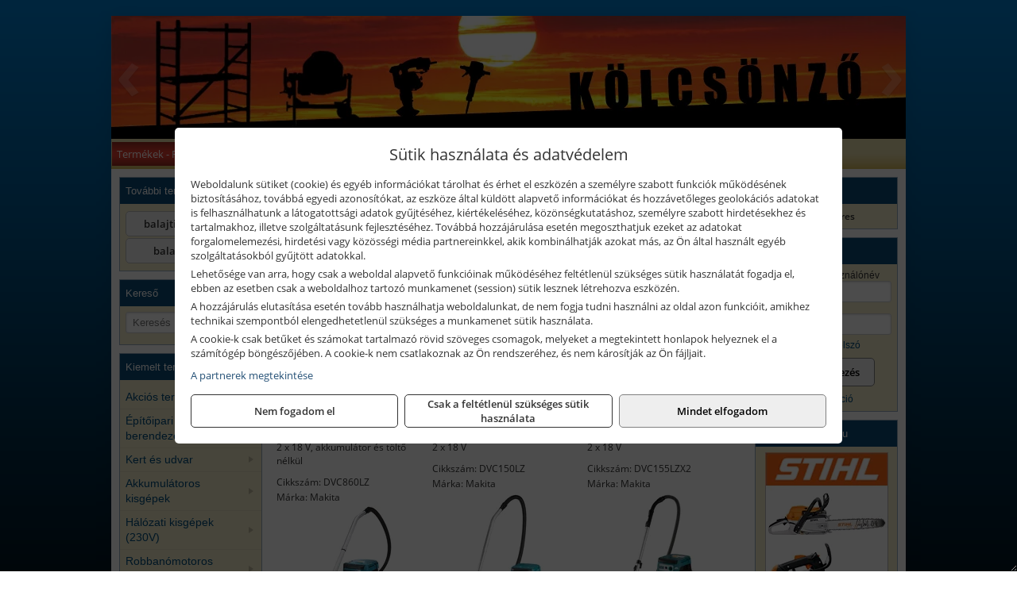

--- FILE ---
content_type: text/html; charset=UTF-8
request_url: https://balajtigepshop.hu/termekek/makita-2-x-18-v-li-ion-akkumulatoros-porszivok-c24154.html
body_size: 22374
content:
<!DOCTYPE html>
<html lang="hu">
<head><meta charset="utf-8">
<title>Makita 2 x 18 V Li-ion akkumulátoros porszívók | Balajti Gépkölcsönző és Szaküzlet</title>
<meta name="description" content="Üzletünkben elektromos és robbanómotoros gépek, géptartozékok, kéziszerszámok nagy választéka található és gépkölcsönzés szolgáltatással is várjuk ügyfeleinket." />
<meta name="robots" content="all" />
<link href="https://balajtigepshop.hu/termekek/makita-2-x-18-v-li-ion-akkumulatoros-porszivok-c24154.html" rel="canonical">
<meta name="application-name" content="Balajti Gépkölcsönző és Szaküzlet" />
<link rel="preload" href="https://balajtigepshop.hu/images/fejlec/F1007.webp" as="image">
<link rel="dns-prefetch" href="https://www.googletagmanager.com">
<link rel="dns-prefetch" href="https://connect.facebook.net">
<link rel="dns-prefetch" href="https://fonts.gstatic.com">
<link rel="dns-prefetch" href="https://wimg.b-cdn.net">
<link rel="icon" type="image/png" href="https://balajtigepshop.hu/images/favicon/favicon_16.png?v=1655730660" sizes="16x16" />
<link rel="apple-touch-icon-precomposed" sizes="57x57" href="https://balajtigepshop.hu/images/favicon/favicon_57.png?v=1655730660" />
<link rel="apple-touch-icon-precomposed" sizes="60x60" href="https://balajtigepshop.hu/images/favicon/favicon_60.png?v=1655730660" />
<link rel="apple-touch-icon-precomposed" sizes="72x72" href="https://balajtigepshop.hu/images/favicon/favicon_72.png?v=1655730660" />
<link rel="apple-touch-icon-precomposed" sizes="76x76" href="https://balajtigepshop.hu/images/favicon/favicon_76.png?v=1655730660" />
<link rel="apple-touch-icon-precomposed" sizes="114x114" href="https://balajtigepshop.hu/images/favicon/favicon_114.png?v=1655730660" />
<link rel="apple-touch-icon-precomposed" sizes="120x120" href="https://balajtigepshop.hu/images/favicon/favicon_120.png?v=1655730660" />
<link rel="apple-touch-icon-precomposed" sizes="144x144" href="https://balajtigepshop.hu/images/favicon/favicon_144.png?v=1655730660" />
<link rel="apple-touch-icon-precomposed" sizes="152x152" href="https://balajtigepshop.hu/images/favicon/favicon_152.png?v=1655730660" />
<link rel="icon" type="image/png" href="https://balajtigepshop.hu/images/favicon/favicon_196.png?v=1655730660" sizes="196x196" />
<meta name="msapplication-TileImage" content="https://balajtigepshop.hu/images/favicon/favicon_144.png?v=1655730660" />
<meta name="msapplication-square70x70logo" content="https://balajtigepshop.hu/images/favicon/favicon_70.png?v=1655730660" />
<meta name="msapplication-square150x150logo" content="https://balajtigepshop.hu/images/favicon/favicon_150.png?v=1655730660" />
<meta name="msapplication-square310x310logo" content="https://balajtigepshop.hu/images/favicon/favicon_310.png?v=1655730660" />
<meta name="format-detection" content="telephone=no">
<meta property="fb:pages" content="1929167340649149" />
<meta property="og:title" content="Makita 2 x 18 V Li-ion akkumulátoros porszívók" />
<meta property="og:description" content="Üzletünkben elektromos és robbanómotoros gépek, géptartozékok, kéziszerszámok nagy választéka található és gépkölcsönzés szolgáltatással is várjuk ügyfeleinket." />
<meta property="og:type" content="article" />
<meta property="og:image" content="https://wimg.b-cdn.net/9563668954c9d371d8be56110df7e5c9/categories/2x18V_akkus_porszivok_34584.png" />
<meta property="og:url" content="https://balajtigepshop.hu/termekek/makita-2-x-18-v-li-ion-akkumulatoros-porszivok-c24154.html" />
<meta property="og:locale" content="hu_HU" />
<link rel="search" type="application/opensearchdescription+xml" title="balajtigepshop.hu" href="https://balajtigepshop.hu/opensearch.xml" />
<link href="/css/style125_163751.css" rel="stylesheet" type="text/css">
<link href="/templates/w61203B_uj/style.php?v=163751" rel="stylesheet" type="text/css">
<script>var init=[]</script>
<script src="https://balajtigepshop.hu/js/files/jquery.min.js?v=1666858510" defer></script>
<script src="https://balajtigepshop.hu/js/files/jquery-ui-core.min.js?v=1666851044" defer></script>
<script src="https://balajtigepshop.hu/js/files/jquery.ui.touch-punch.min.js?v=1660049938" defer></script>
<script src="https://balajtigepshop.hu/js/files/jquery.visible.min.js?v=1660049938" defer></script>
<script src="https://balajtigepshop.hu/js/files/slick.min.js?v=1666857304" defer></script>
<script src="https://balajtigepshop.hu/js/files/jquery.mask.min.js?v=1660049938" defer></script>
<script src="https://balajtigepshop.hu/js/files/lazysizes.min.js?v=1660049938" defer></script>
<script src="/js/script125_978667.js" data-url="https://balajtigepshop.hu" data-mode="1" defer></script>
<script>
							// Create BP element on the window
							window["bp"] = window["bp"] || function () {
								(window["bp"].q = window["bp"].q || []).push(arguments);
							};
							window["bp"].l = 1 * new Date();

							// Insert a script tag on the top of the head to load bp.js
							scriptElement = document.createElement("script");
							firstScript = document.getElementsByTagName("script")[0];
							scriptElement.async = true;
							scriptElement.src = 'https://pixel.barion.com/bp.js';
							firstScript.parentNode.insertBefore(scriptElement, firstScript);
							window['barion_pixel_id'] = 'BP-u8qR7wMseQ-94';

							// Send init event
							bp('init', 'addBarionPixelId', window['barion_pixel_id']);
						</script>

						<noscript>
							<img height="1" width="1" style="display:none" alt="Barion Pixel" src="https://pixel.barion.com/a.gif?ba_pixel_id=BP-u8qR7wMseQ-94&ev=contentView&noscript=1">
						</noscript><script src="//admin.fogyasztobarat.hu/h-api.js" type="text/javascript" data-id="HXXE6T28" id="fbarat" defer></script><script async src='https://www.googletagmanager.com/gtag/js?id=G-M4DM77Z800'></script>
<script>window.dataLayer = window.dataLayer || [];function gtag(){dataLayer.push(arguments);}gtag('js', new Date());
gtag('consent', 'default', { 'ad_storage': 'denied', 'ad_user_data': 'denied', 'ad_personalization': 'denied', 'analytics_storage': 'denied' });gtag('config', 'G-M4DM77Z800', {"anonymize_ip":true});
gtag('config', 'AW-831434757');
</script>
<script>sessionStorage.setItem('s', 'N3V6N3N2NmJ6anB0aGlaTHloTHd2Zz09');</script>
<style>
#imageBanner_29 .slide:nth-child(1) {
         	   animation: xfade_29 40s 30s infinite;
         	}#imageBanner_29 .slide:nth-child(2) {
         	   animation: xfade_29 40s 20s infinite;
         	}#imageBanner_29 .slide:nth-child(3) {
         	   animation: xfade_29 40s 10s infinite;
         	}#imageBanner_29 .slide:nth-child(4) {
         	   animation: xfade_29 40s 0s infinite;
         	}
@keyframes xfade_29 {
   0%{
      opacity: 1;
      visibility: visible;
   }
   22.75% {
      opacity: 1;
      visibility: visible;
   }
   25% {
      opacity: 0;
      visibility: hidden;
   }
   97.75% {
      opacity: 0;
      visibility: hidden;
   }
   100% {
      opacity: 1;
      visibility: visible;
   }
}
</style>

<style>
#imageBanner_26 .slide:nth-child(1) {
         	   animation: xfade_26 40s 30s infinite;
         	}#imageBanner_26 .slide:nth-child(2) {
         	   animation: xfade_26 40s 20s infinite;
         	}#imageBanner_26 .slide:nth-child(3) {
         	   animation: xfade_26 40s 10s infinite;
         	}#imageBanner_26 .slide:nth-child(4) {
         	   animation: xfade_26 40s 0s infinite;
         	}
@keyframes xfade_26 {
   0%{
      opacity: 1;
      visibility: visible;
   }
   22.75% {
      opacity: 1;
      visibility: visible;
   }
   25% {
      opacity: 0;
      visibility: hidden;
   }
   97.75% {
      opacity: 0;
      visibility: hidden;
   }
   100% {
      opacity: 1;
      visibility: visible;
   }
}
</style>

<style>
#imageBanner_28 .slide:nth-child(1) {
         	   animation: xfade_28 30s 20s infinite;
         	}#imageBanner_28 .slide:nth-child(2) {
         	   animation: xfade_28 30s 10s infinite;
         	}#imageBanner_28 .slide:nth-child(3) {
         	   animation: xfade_28 30s 0s infinite;
         	}
@keyframes xfade_28 {
   0%{
      opacity: 1;
      visibility: visible;
   }
   30.33% {
      opacity: 1;
      visibility: visible;
   }
   33.33% {
      opacity: 0;
      visibility: hidden;
   }
   97% {
      opacity: 0;
      visibility: hidden;
   }
   100% {
      opacity: 1;
      visibility: visible;
   }
}
</style>

</head>
<body>
<div id="fb-root"></div>
							<script>(function(d, s, id) {
							  var js, fjs = d.getElementsByTagName(s)[0];
							  if (d.getElementById(id)) return;
							  js = d.createElement(s); js.id = id;
							  js.src = "https://connect.facebook.net/hu_HU/sdk.js#xfbml=1&version=v2.6";
							  fjs.parentNode.insertBefore(js, fjs);
							}(document, 'script', 'facebook-jssdk'));</script>
	<div style="text-align:center">
		<div class="tmpl-sheet">
						<div class="tmpl-header">
				<div class='tmpl-module'><div class='tmpl-moduleBody'><div id="imageSlider_18" class="imageSlider" style="max-height:155px">
            <div class="slide">
            <a href="https://balajtigepshop.hu/rolunk/kapcsolat.html" target="_self" >
                                    <img src="https://balajtigepshop.hu/images/fejlec/F1007.webp" alt="Kép slider" />
                            </a>
        </div>
                    <div class="slide">
            <a href="https://balajtiszerszam.hu/termekek/stihl-termekek-c261.html?target=blank" target="_blank" rel="noopener">
                                    <img data-lazy="https://balajtigepshop.hu/images/fejlec/stihl_fejlec_2.webp" alt="Kép slider" />
                            </a>
        </div>
                    <div class="slide">
            <a href="https://balajtigepshop.hu/kolcsonzo.html" target="_self" >
                                    <img data-lazy="https://balajtigepshop.hu/images/fejlec/K0524.webp" alt="Kép slider" />
                            </a>
        </div>
                    <div class="slide">
            <a href="https://balajtigepshop.hu/akkufelujitas.html" target="_self" >
                                    <img data-lazy="https://balajtigepshop.hu/images/fejlec/A1105.webp" alt="Kép slider" />
                            </a>
        </div>
                    <div class="slide">
            <a href="https://balajtigepshop.hu/balajti-sport.html" target="_self" >
                                    <img data-lazy="https://balajtigepshop.hu/images/fejlec/sielos_fejlec_1.webp" alt="Kép slider" />
                            </a>
        </div>
            </div>

<style>
#imageSlider_18 {
    min-height: 155px;
}

@media screen and (max-width: 900px) {
    #imageSlider_18 {
        min-height: calc(100vw * 155 / 1000);
    }
}
</style>

<script>
    init.push("setTimeout(function() { $('#imageSlider_18').slick({speed: 900, lazyLoad: 'progressive', easing: 'fade-in-out', autoplay: true, autoplaySpeed: 5000, pauseOnFocus: false, pauseOnHover: false, prevArrow: '<span class=\"slick_prev\">‹</span>', nextArrow: '<span class=\"slick_next\">›</span>' })}, 200)")
</script>
</div></div>
			</div>
			
						<div>
				<div class='tmpl-module tmpl-mobilemenu'><div class='tmpl-moduleBody'><ul class="tmpl-menu-horizontal "><li class="tmpl-menuitem active"><a class="active" href="https://balajtigepshop.hu" target="_self">Termékek - Rendelés</a></li><li class="tmpl-menuitem "><a class="" href="https://balajtigepshop.hu/feltetelek/vasarlasi-feltetelek.html" target="_self">Vásárlás</a></li><li class="tmpl-menuitem "><a class="" href="https://balajtigepshop.hu/feltetelek/szallitasi-feltetelek.html" target="_self">Szállítás</a></li><li class="tmpl-menuitem "><a class="" href="https://balajtigepshop.hu/termekek/gepkolcsonzes-berbeadas-c10114.html" target="_blank" rel="noopener">Kölcsönző</a></li><li class="tmpl-menuitem "><a class="" href="https://balajtigepshop.hu/akkufelujitas.html" target="_self">Akkufelújítás</a></li><li class="tmpl-menuitem "><a class="" href="https://balajtigepshop.hu/balajti-sport.html" target="_self">Balajti Sport</a></li><li class="tmpl-menuitem "><a class="" href="https://balajtigepshop.hu/rolunk/kapcsolat.html" target="_self">Kapcsolat</a></li></ul></div></div>
			</div>
			
						<div class="tmpl-sidebar tmpl-sidebar-left">
				<div class='tmpl-module tmpl-module-block tmpl-mobilemenu'><div class='tmpl-moduleHeader'>További termékeink</div><div class='tmpl-moduleBody'>	<a class="externalLink" href="https://balajtiszerszam.hu/" target="_blank" rel="noopener">balajtiszerszam.hu</a>
	<a class="externalLink" href="http://balajtisport.hu/" target="_blank" rel="noopener">balajtisport.hu</a>
</div></div><div class='tmpl-module tmpl-module-block'><div class='tmpl-moduleHeader'>Kereső</div><div class='tmpl-moduleBody'>	<div class="pure-form pure-form-stacked">
	    <input class="searchFieldEs" type="text" placeholder="Keresés" autocomplete="off" aria-label="Keresés" value="">
	</div>
</div></div><div class='tmpl-module tmpl-module-block tmpl-mobilemenu'><div class='tmpl-moduleHeader'>Kiemelt termékcsoportok</div><div class='tmpl-moduleBody'>
<ul id="822751" class="sm sm-vertical sm-simple">
	<li><a href="https://balajtigepshop.hu/termekek/akcios-termekek-cd0.html">Akciós termékek</a></li><li><a href="#">Építőipari gépek, berendezések</a><ul><li><a href="https://balajtigepshop.hu/termekek/betonkever%C5%91?title=Betonkever%C5%91k&addTags&groupId=13">Betonkeverők</a></li><li><a href="https://balajtigepshop.hu/termekek/lapvibr%C3%A1tor?title=Lapvibr%C3%A1torok&addTags&groupId=14">Lapvibrátorok</a></li><li><a href="https://balajtigepshop.hu/termekek/d%C3%B6ng%C3%B6l%C5%91g%C3%A9p?title=D%C3%B6ng%C3%B6l%C5%91g%C3%A9pek&addTags&groupId=15">Döngölőgépek</a></li><li><a href="https://balajtigepshop.hu/termekek/%C3%A1llv%C3%A1ny?title=Munka%C3%A1llv%C3%A1nyok&addTags&groupId=52">Munkaállványok</a></li><li><a href="https://balajtigepshop.hu/termekek/betonsim%C3%ADt%C3%B3%2Cvibrogerenda?title=Rotoros+betonsim%C3%ADt%C3%B3k%2C+vibrogerend%C3%A1k&addTags&groupId=97">Rotoros betonsimítók, vibrogerendák</a></li><li><a href="https://balajtigepshop.hu/termekek/betonvibr%C3%A1tor?title=Betonvibr%C3%A1torok&addTags&groupId=98">Betonvibrátorok</a></li><li><a href="https://balajtigepshop.hu/termekek/f%C3%BAr%C3%B3kalap%C3%A1cs%2Cf%C3%BAr%C3%B3-v%C3%A9s%C5%91kalap%C3%A1cs?title=F%C3%BAr%C3%B3kalap%C3%A1csok%2C+kombikalap%C3%A1csok&addTags&groupId=243">Fúrókalapácsok, kombikalapácsok</a></li><li><a href="https://balajtigepshop.hu/termekek/v%C3%A9s%C5%91g%C3%A9p%2Cv%C3%A9s%C5%91kalap%C3%A1cs?title=V%C3%A9s%C5%91g%C3%A9pek&addTags&groupId=99">Vésőgépek</a></li><li><a href="https://balajtigepshop.hu/termekek/bont%C3%B3kalap%C3%A1cs?title=Bont%C3%B3kalap%C3%A1csok&addTags&groupId=100">Bontókalapácsok</a></li><li><a href="https://balajtigepshop.hu/termekek/k%C5%91roppant%C3%B3?title=K%C5%91roppant%C3%B3k&addTags&groupId=101">Kőroppantók</a></li><li><a href="https://balajtigepshop.hu/termekek/aljzatv%C3%A1g%C3%B3?title=Aljzatv%C3%A1g%C3%B3k%2C+aszfaltv%C3%A1g%C3%B3k&addTags&groupId=215">Aljzatvágók, aszfaltvágók</a></li><li><a href="https://balajtigepshop.hu/termekek/vibrohenger?title=Vibrohengerek&addTags&groupId=102">Vibrohengerek</a></li><li><a href="https://balajtigepshop.hu/termekek/mechanikus+csempev%C3%A1g%C3%B3%2Ccsempev%C3%A1g%C3%B3?title=Mechanikus+csempev%C3%A1g%C3%B3k&addTags&groupId=204">Mechanikus csempevágók</a></li><li><a href="https://balajtigepshop.hu/termekek/csempev%C3%A1g%C3%B3+g%C3%A9p?title=Csempev%C3%A1g%C3%B3+g%C3%A9pek&addTags&groupId=205">Csempevágó gépek</a></li><li><a href="https://balajtigepshop.hu/termekek/f%C3%A9nytorony%2C%C3%A1llv%C3%A1nyos+l%C3%A1mpa%2Ct%C3%A9rmegvil%C3%A1g%C3%ADt%C3%B3+l%C3%A1mpa?title=F%C3%A9nytornyok%2C+t%C3%A9rmegvil%C3%A1g%C3%ADt%C3%B3k&addTags&groupId=227">Fénytornyok, térmegvilágítók</a></li></ul></li><li><a href="#">Kert és udvar</a><ul><li><a href="#">Kerti kéziszerszámok, munkaeszközök</a><ul><li><a href="https://balajtigepshop.hu/termekek/metsz%C5%91oll%C3%B3?title=Metsz%C5%91oll%C3%B3k&addTags&groupId=23">Metszőollók</a></li><li><a href="https://balajtigepshop.hu/termekek/balta%2Cfejsze?title=Balt%C3%A1k%2C+fejsz%C3%A9k&addTags&groupId=24">Balták, fejszék</a></li><li><a href="https://balajtigepshop.hu/termekek/s%C3%B6v%C3%A9nyv%C3%A1g%C3%B3+oll%C3%B3?title=S%C3%B6v%C3%A9nyv%C3%A1g%C3%B3+oll%C3%B3k&addTags&groupId=25">Sövényvágó ollók</a></li><li><a href="https://balajtigepshop.hu/termekek/gereblye?title=Gerebly%C3%A9k&addTags&groupId=26">Gereblyék</a></li><li><a href="https://balajtigepshop.hu/termekek/%C3%A1s%C3%B3%2C%C3%A1s%C3%B3lap%C3%A1t?title=%C3%81s%C3%B3k&addTags&groupId=169">Ásók</a></li><li><a href="https://balajtigepshop.hu/termekek/lap%C3%A1t%2C%C3%A1s%C3%B3lap%C3%A1t%2Cgereblye-lap%C3%A1t?title=Lap%C3%A1tok&addTags&groupId=207">Lapátok</a></li><li><a href="https://balajtigepshop.hu/termekek/permetez%C5%91%2Ch%C3%A1ti+permetez%C5%91?title=Permetez%C5%91k&addTags&groupId=170">Permetezők</a></li></ul></li><li><a href="https://balajtigepshop.hu/termekek/bio-kert%C3%A9sz?title=Biokert%C3%A9sz+k%C3%A9sz%C3%BCl%C3%A9kek&addTags&groupId=57">Biokertész készülékek</a></li><li><a href="#">Létrák</a><ul><li><a href="https://balajtigepshop.hu/termekek/h%C3%A1romr%C3%A9szes+l%C3%A9tra?title=H%C3%A1romr%C3%A9szes+l%C3%A9tr%C3%A1k&addTags&groupId=35">Háromrészes létrák</a></li><li><a href="https://balajtigepshop.hu/termekek/csukl%C3%B3s+l%C3%A9tra?title=Csukl%C3%B3s+l%C3%A9tr%C3%A1k&addTags&groupId=37">Csuklós létrák</a></li><li><a href="https://balajtigepshop.hu/termekek/h%C3%BAz%C3%B3k%C3%B6teles+l%C3%A9tra?title=H%C3%BAz%C3%B3k%C3%B6teles+l%C3%A9tr%C3%A1k&addTags&groupId=236">Húzóköteles létrák</a></li><li><a href="https://balajtigepshop.hu/termekek/tol%C3%B3l%C3%A9tra?title=Tol%C3%B3l%C3%A9tr%C3%A1k&addTags&groupId=237">Tolólétrák</a></li><li><a href="https://balajtigepshop.hu/termekek/k%C3%A9tr%C3%A9szes+l%C3%A9tra?title=K%C3%A9tr%C3%A9szes+t%C3%B6bbc%C3%A9l%C3%BA+l%C3%A9tr%C3%A1k&addTags&groupId=238">Kétrészes többcélú létrák</a></li><li><a href="https://balajtigepshop.hu/termekek/t%C3%A1maszt%C3%B3l%C3%A9tra?title=T%C3%A1maszt%C3%B3l%C3%A9tr%C3%A1k&addTags&groupId=239">Támasztólétrák</a></li><li><a href="https://balajtigepshop.hu/termekek/k%C3%A9t+oldalon+j%C3%A1rhat%C3%B3+%C3%A1ll%C3%B3l%C3%A9tra?title=K%C3%A9t+oldalon+j%C3%A1rhat%C3%B3+l%C3%A9tr%C3%A1k&addTags&groupId=240">Két oldalon járható létrák</a></li></ul></li><li><a href="#">Szivattyúk, házi vízművek</a><ul><li><a href="https://balajtigepshop.hu/termekek/%C3%B6nt%C3%B6z%C5%91szivatty%C3%BA%2Ckerti+szivatty%C3%BA?title=%C3%96nt%C3%B6z%C5%91szivatty%C3%BAk%2C+kerti+szivatty%C3%BAk&addTags&groupId=29">Öntözőszivattyúk, kerti szivattyúk</a></li><li><a href="https://balajtigepshop.hu/termekek/b%C3%BAv%C3%A1rszivatty%C3%BA%2Cmer%C3%BCl%C5%91szivatty%C3%BA%2Cm%C3%A9lyk%C3%BAt+szivatty%C3%BA?title=B%C3%BAv%C3%A1rszivatty%C3%BAk&addTags&groupId=36">Búvárszivattyúk, merülőszivattyúk, mélykúti szivattyúk</a></li><li><a href="https://balajtigepshop.hu/termekek/h%C3%A1zi+v%C3%ADzm%C5%B1%2Ch%C3%A1zi+v%C3%ADzell%C3%A1t%C3%B3+automata?title=H%C3%A1zi+v%C3%ADzm%C5%B1vek&addTags&groupId=28">Házi vízművek</a></li></ul></li><li><a href="https://balajtigepshop.hu/termekek/locsol%C3%A1stechnika%2Cfali+t%C3%B6ml%C5%91dob%2Clocsol%C3%B3t%C3%B6ml%C5%91?title=Locsol%C3%B3eszk%C3%B6z%C3%B6k%2C+t%C3%B6ml%C5%91k%2C+t%C3%B6ml%C5%91dobok&addTags&groupId=53">Locsolóeszközök, tömlők, tömlődobok</a></li><li><a href="https://balajtigepshop.hu/termekek/%C3%B6nt%C3%B6z%C5%91rendszer?title=%C3%96nt%C3%B6z%C5%91rendszer+tartoz%C3%A9kok%2C+eszk%C3%B6z%C3%B6k&addTags&groupId=54">Öntözőrendszer tartozékok, eszközök</a></li><li><a href="#">Kerti gépek</a><ul><li><a href="https://balajtigepshop.hu/termekek/f%C5%B1ny%C3%ADr%C3%B3?title=F%C5%B1ny%C3%ADr%C3%B3+g%C3%A9pek&addTags&groupId=84">Fűnyíró gépek</a></li><li><a href="https://balajtigepshop.hu/termekek/s%C3%B6v%C3%A9nyv%C3%A1g%C3%B3?title=S%C3%B6v%C3%A9nyv%C3%A1g%C3%B3k&addTags&groupId=85">Sövényvágók</a></li><li><a href="https://balajtigepshop.hu/termekek/f%C5%B1kasza?title=F%C5%B1kasz%C3%A1k&addTags&groupId=86">Fűkaszák</a></li><li><a href="https://balajtigepshop.hu/termekek/f%C5%B1szeg%C3%A9lyny%C3%ADr%C3%B3?title=F%C5%B1szeg%C3%A9lyny%C3%ADr%C3%B3k&addTags&groupId=87">Fűszegélynyírók</a></li><li><a href="https://balajtigepshop.hu/termekek/gyepszell%C5%91ztet%C5%91?title=Gyepszell%C5%91ztet%C5%91k&addTags&groupId=90">Gyepszellőztetők</a></li><li><a href="https://balajtigepshop.hu/termekek/l%C3%A1ncf%C5%B1r%C3%A9sz?title=L%C3%A1ncf%C5%B1r%C3%A9szek&addTags&groupId=88">Láncfűrészek</a></li><li><a href="https://balajtigepshop.hu/termekek/%C3%A1gapr%C3%ADt%C3%B3?title=%C3%81gapr%C3%ADt%C3%B3k&addTags&groupId=89">Ágaprítók</a></li><li><a href="https://balajtigepshop.hu/termekek/akkumul%C3%A1toros+permetez%C5%91?title=Permetez%C5%91g%C3%A9pek&addTags&groupId=171">Permetezőgépek</a></li><li><a href="https://balajtigepshop.hu/termekek/kap%C3%A1l%C3%B3g%C3%A9p?title=Kap%C3%A1l%C3%B3g%C3%A9pek&addTags&groupId=172">Kapálógépek</a></li><li><a href="https://balajtigepshop.hu/termekek/talajf%C3%BAr%C3%B3%2Ctalajf%C3%BAr%C3%B3+sz%C3%A1r?title=Talajf%C3%BAr%C3%B3k%2C+f%C3%B6ldf%C3%BAr%C3%B3k&addTags&groupId=218">Talajfúrók, földfúrók</a></li><li><a href="https://balajtigepshop.hu/termekek/lombf%C3%BAv%C3%B3%2Clombsz%C3%ADv%C3%B3?title=Lombf%C3%BAv%C3%B3k%2C+lombsz%C3%ADv%C3%B3k&addTags&groupId=242">Lombfúvók, lombszívók</a></li></ul></li><li><a href="https://balajtigepshop.hu/termekek/arcv%C3%A9d%C5%91%2Cl%C3%A1t%C3%B3mez%C5%91+tart%C3%B3%2Ccsere+l%C3%A1t%C3%B3mez%C5%91%2Carc-+%C3%A9s+hall%C3%A1sv%C3%A9d%C5%91?title=L%C3%A1t%C3%B3mez%C5%91k%2C+arcv%C3%A9d%C5%91k&addTags&groupId=168">Látómezők, arcvédők</a></li><li><a href="https://balajtigepshop.hu/termekek/kerti+keszty%C5%B1%2Ct%C3%A9li+v%C3%A1g%C3%A1sbiztos+v%C3%A9d%C5%91keszty%C5%B1%2Cv%C3%A1g%C3%A1sbiztos+v%C3%A9d%C5%91keszty%C5%B1?title=Kerti%2C+mez%C5%91gazdas%C3%A1gi+%C3%A9s+v%C3%A1g%C3%A1sbiztos+keszty%C5%B1k&addTags&groupId=195">Kerti, mezőgazdasági és vágásbiztos kesztyűk</a></li></ul></li><li><a href="#">Akkumulátoros kisgépek</a><ul><li><a href="https://balajtigepshop.hu/termekek/akkumul%C3%A1toros+csavarbehajt%C3%B3%2Cakkumul%C3%A1toros+f%C3%BAr%C3%B3-csavaroz%C3%B3%2Cakkumul%C3%A1toros+sarokf%C3%BAr%C3%B3-csavaroz%C3%B3?title=Akkumul%C3%A1toros+csavarbehajt%C3%B3k%2C+f%C3%BAr%C3%B3-csavaroz%C3%B3k&addTags&groupId=6">Akkumulátoros csavarbehajtók, fúró-csavarozók</a></li><li><a href="https://balajtigepshop.hu/termekek/akkumul%C3%A1toros+%C3%BCtvef%C3%BAr%C3%B3-csavaroz%C3%B3?title=Akkumul%C3%A1toros+%C3%BCtvef%C3%BAr%C3%B3-csavaroz%C3%B3k&addTags&groupId=196">Akkumulátoros ütvefúró-csavarozók</a></li><li><a href="https://balajtigepshop.hu/termekek/akkumul%C3%A1toros+%C3%BCtvecsavaroz%C3%B3?title=Akkumul%C3%A1toros+%C3%BCtvecsavaroz%C3%B3k&addTags&groupId=197">Akkumulátoros ütvecsavarozók</a></li><li><a href="https://balajtigepshop.hu/termekek/akkumul%C3%A1toros+f%C3%BAr%C3%B3kalap%C3%A1cs%2Cakkumul%C3%A1toros+%C3%BCtvef%C3%BAr%C3%B3?title=Akkumul%C3%A1toros+f%C3%BAr%C3%B3kalap%C3%A1csok%2C+%C3%BCtvef%C3%BAr%C3%B3k+SDS+befog%C3%A1ssal&addTags&groupId=191">Akkumulátoros fúrókalapácsok, ütvefúrók SDS befogással</a></li><li><a href="https://balajtigepshop.hu/termekek/akkumul%C3%A1toros+sarokcsiszol%C3%B3?title=Akkumul%C3%A1toros+sarokcsiszol%C3%B3k&addTags&groupId=7">Akkumulátoros sarokcsiszolók</a></li><li><a href="https://balajtigepshop.hu/termekek/akkumul%C3%A1toros+szablyaf%C5%B1r%C3%A9sz?title=Akkumul%C3%A1toros+szablyaf%C5%B1r%C3%A9szek&addTags&groupId=8">Akkumulátoros szablyafűrészek</a></li><li><a href="https://balajtigepshop.hu/termekek/akkus+szalagf%C5%B1r%C3%A9sz?title=Akkumul%C3%A1toros+szalagf%C5%B1r%C3%A9szek&addTags&groupId=94">Akkumulátoros szalagfűrészek</a></li><li><a href="https://balajtigepshop.hu/termekek/akkumul%C3%A1toros+k%C3%B6rf%C5%B1r%C3%A9sz?title=Akkumul%C3%A1toros+k%C3%B6rf%C5%B1r%C3%A9szek&addTags&groupId=95">Akkumulátoros körfűrészek</a></li><li><a href="https://balajtigepshop.hu/termekek/akkumul%C3%A1toros+dekop%C3%ADrf%C5%B1r%C3%A9sz?title=Akkumul%C3%A1toros+dekop%C3%ADrf%C5%B1r%C3%A9szek&addTags&groupId=193">Akkumulátoros dekopírfűrészek</a></li><li><a href="https://balajtigepshop.hu/termekek/akkumul%C3%A1toros+gyalug%C3%A9p?title=Akkumul%C3%A1toros+gyalug%C3%A9pek&addTags&groupId=192">Akkumulátoros gyalugépek</a></li></ul></li><li><a href="#">Hálózati kisgépek (230V)</a><ul><li><a href="https://balajtigepshop.hu/termekek/h%C3%A1l%C3%B3zati+sarokcsiszol%C3%B3?title=H%C3%A1l%C3%B3zati+sarokcsiszol%C3%B3k&addTags&groupId=3">Hálózati sarokcsiszolók</a></li><li><a href="#">Hálózati fúrógépek, ütvefúrók</a><ul><li><a href="https://balajtigepshop.hu/termekek/h%C3%A1l%C3%B3zati+f%C3%BAr%C3%B3g%C3%A9p?title=H%C3%A1l%C3%B3zati+f%C3%BAr%C3%B3g%C3%A9pek&addTags&groupId=114">Hálózati fúrógépek</a></li><li><a href="https://balajtigepshop.hu/termekek/h%C3%A1l%C3%B3zati+%C3%BCtvef%C3%BAr%C3%B3?title=H%C3%A1l%C3%B3zati+%C3%BCtvef%C3%BAr%C3%B3k&addTags&groupId=115">Hálózati ütvefúrók</a></li></ul></li><li><a href="https://balajtigepshop.hu/termekek/h%C3%A1l%C3%B3zati+f%C3%BAr%C3%B3kalap%C3%A1cs%2Ch%C3%A1l%C3%B3zati+f%C3%BAr%C3%B3-v%C3%A9s%C5%91kalap%C3%A1cs%2Ch%C3%A1l%C3%B3zati+v%C3%A9s%C5%91g%C3%A9p%2Ch%C3%A1l%C3%B3zati+v%C3%A9s%C5%91kalap%C3%A1cs?title=H%C3%A1l%C3%B3zati+f%C3%BAr%C3%B3kalap%C3%A1csok%2C+f%C3%BAr%C3%B3-v%C3%A9s%C5%91kalap%C3%A1csok%2C+v%C3%A9s%C5%91g%C3%A9pek&addTags&groupId=116">Hálózati fúrókalapácsok, fúró-vésőkalapácsok, vésőgépek</a></li><li><a href="https://balajtigepshop.hu/termekek/h%C3%A1l%C3%B3zati+egyenescsiszol%C3%B3?title=H%C3%A1l%C3%B3zati+egyenescsiszol%C3%B3k&addTags&groupId=117">Hálózati egyenescsiszolók</a></li><li><a href="https://balajtigepshop.hu/termekek/h%C3%A1l%C3%B3zati+gyalug%C3%A9p?title=H%C3%A1l%C3%B3zati+gyalug%C3%A9pek&addTags&groupId=118">Hálózati gyalugépek</a></li><li><a href="https://balajtigepshop.hu/termekek/h%C3%A1l%C3%B3zati+fels%C5%91mar%C3%B3?title=H%C3%A1l%C3%B3zati+fels%C5%91mar%C3%B3k&addTags&groupId=177">Hálózati felsőmarók</a></li><li><a href="https://balajtigepshop.hu/termekek/h%C3%A1l%C3%B3zati+%C3%A9lmar%C3%B3?title=H%C3%A1l%C3%B3zati+%C3%A9lmar%C3%B3k&addTags&groupId=181">Hálózati élmarók</a></li><li><a href="https://balajtigepshop.hu/termekek/h%C3%A1l%C3%B3zati+f%C3%A9mk%C3%B6rf%C5%B1r%C3%A9sz?title=H%C3%A1l%C3%B3zati+f%C3%A9mv%C3%A1g%C3%B3+k%C3%B6rf%C5%B1r%C3%A9szek&addTags&groupId=180">Hálózati fémvágó körfűrészek</a></li><li><a href="https://balajtigepshop.hu/termekek/h%C3%A1l%C3%B3zati+k%C3%B6rf%C5%B1r%C3%A9sz?title=H%C3%A1l%C3%B3zati+k%C3%B6rf%C5%B1r%C3%A9szek&addTags&groupId=179">Hálózati körfűrészek</a></li><li><a href="https://balajtigepshop.hu/termekek/h%C3%A1l%C3%B3zati+szablyaf%C5%B1r%C3%A9sz?title=Orf%C5%B1r%C3%A9szek%2C+szablyaf%C5%B1r%C3%A9szek&addTags&groupId=209">Orfűrészek, szablyafűrészek</a></li><li><a href="https://balajtigepshop.hu/termekek/h%C3%A1l%C3%B3zati+dekop%C3%ADrf%C5%B1r%C3%A9sz?title=H%C3%A1l%C3%B3zati+sz%C3%BAr%C3%B3f%C5%B1r%C3%A9szek%2C+dekop%C3%ADrf%C5%B1r%C3%A9szek&addTags&groupId=210">Hálózati szúrófűrészek, dekopírfűrészek</a></li><li><a href="https://balajtigepshop.hu/termekek/h%C3%A1l%C3%B3zati+k%C3%A9zi+szalagcsiszol%C3%B3?title=H%C3%A1l%C3%B3zati+szalagcsiszol%C3%B3k&addTags&groupId=208">Hálózati szalagcsiszolók</a></li><li><a href="https://balajtigepshop.hu/termekek/h%C3%A1l%C3%B3zati+excentercsiszol%C3%B3?title=H%C3%A1l%C3%B3zati+excentercsiszol%C3%B3k&addTags&groupId=211">Hálózati excentercsiszolók</a></li><li><a href="https://balajtigepshop.hu/termekek/h%C3%A1l%C3%B3zati+rezg%C5%91csiszol%C3%B3?title=H%C3%A1l%C3%B3zati+rezg%C5%91csiszol%C3%B3k&addTags&groupId=212">Hálózati rezgőcsiszolók</a></li><li><a href="https://balajtigepshop.hu/termekek/h%C3%A1l%C3%B3zati+deltacsiszol%C3%B3?title=H%C3%A1l%C3%B3zati+deltacsiszol%C3%B3k&addTags&groupId=213">Hálózati deltacsiszolók</a></li></ul></li><li><a href="#">Robbanómotoros gépek</a><ul><li><a href="https://balajtigepshop.hu/termekek/%C3%A1ramfejleszt%C5%91?title=%C3%81ramfejleszt%C5%91k&addTags&groupId=48">Áramfejlesztők</a></li><li><a href="https://balajtigepshop.hu/termekek/benzinmotoros+f%C5%B1ny%C3%ADr%C3%B3?title=Benzinmotoros+f%C5%B1ny%C3%ADr%C3%B3k&addTags&groupId=49">Benzinmotoros fűnyírók</a></li><li><a href="https://balajtigepshop.hu/termekek/benzinmotoros+l%C3%A1ncf%C5%B1r%C3%A9sz?title=Benzinmotoros+l%C3%A1ncf%C5%B1r%C3%A9szek&addTags&groupId=50">Benzinmotoros láncfűrészek</a></li><li><a href="https://balajtigepshop.hu/termekek/benzinmotoros+f%C5%B1kasza?title=Benzinmotoros+f%C5%B1kasz%C3%A1k&addTags&groupId=51">Benzinmotoros fűkaszák</a></li><li><a href="https://balajtigepshop.hu/termekek/benzinmotoros+kap%C3%A1l%C3%B3g%C3%A9p?title=Kap%C3%A1l%C3%B3g%C3%A9pek&addTags&groupId=173">Kapálógépek</a></li><li><a href="https://balajtigepshop.hu/termekek/benzinmotoros+f%C3%B6ldf%C3%BAr%C3%B3%2Cbenzinmotoros+talajf%C3%BAr%C3%B3?title=Benzinmotoros+f%C3%B6ldf%C3%BAr%C3%B3k%2C+talajf%C3%BAr%C3%B3k&addTags&groupId=174">Benzinmotoros földfúrók, talajfúrók</a></li><li><a href="https://balajtigepshop.hu/termekek/lapvibr%C3%A1tor?title=Benzinmotoros+lapvibr%C3%A1torok&addTags&groupId=194">Benzinmotoros lapvibrátorok</a></li><li><a href="https://balajtigepshop.hu/termekek/aljzatv%C3%A1g%C3%B3?title=Benzinmotoros+aljzatv%C3%A1g%C3%B3k%2C+aszfaltv%C3%A1g%C3%B3k&addTags&groupId=214">Benzinmotoros aljzatvágók, aszfaltvágók</a></li><li><a href="https://balajtigepshop.hu/termekek/robban%C3%B3motoros+szivatty%C3%BA%2Cbenzinmotoros+szivatty%C3%BA?title=Robban%C3%B3motoros+szivatty%C3%BAk&addTags&groupId=216">Robbanómotoros szivattyúk</a></li><li><a href="https://balajtigepshop.hu/termekek/benzinmotoros+permetez%C5%91?title=Robban%C3%B3motoros+permetez%C5%91k&addTags&groupId=217">Robbanómotoros permetezők</a></li></ul></li><li><a href="#">Pneumatikus gépek, kompresszorok, tartozékok</a><ul><li><a href="https://balajtigepshop.hu/termekek/pneumatikus+sarokcsiszol%C3%B3?title=Pneumatikus+sarokcsiszol%C3%B3k&addTags&groupId=18">Pneumatikus sarokcsiszolók</a></li><li><a href="https://balajtigepshop.hu/termekek/pneumatikus+egyenescsiszol%C3%B3?title=Pneumatikus+egyenescsiszol%C3%B3k&addTags&groupId=56">Pneumatikus egyenescsiszolók</a></li><li><a href="https://balajtigepshop.hu/termekek/pneumatikus+csavarbehajt%C3%B3?title=Pneumatikus+csavarbehajt%C3%B3k&addTags&groupId=20">Pneumatikus csavarbehajtók</a></li><li><a href="https://balajtigepshop.hu/termekek/pneumatikus+f%C3%BAr%C3%B3g%C3%A9p?title=Pneumatikus+f%C3%BAr%C3%B3g%C3%A9pek&addTags&groupId=17">Pneumatikus fúrógépek</a></li><li><a href="https://balajtigepshop.hu/termekek/l%C3%A9gkulcs%2Cracsnis+l%C3%A9gkulcs?title=L%C3%A9gkulcsok&addTags&groupId=58">Légkulcsok</a></li><li><a href="https://balajtigepshop.hu/termekek/pneumatikus+excentercsiszol%C3%B3?title=Pneumatikus+excentercsiszol%C3%B3k&addTags&groupId=59">Pneumatikus excentercsiszolók</a></li><li><a href="https://balajtigepshop.hu/termekek/pneumatikus+rezg%C5%91csiszol%C3%B3?title=Pneumatikus+rezg%C5%91csiszol%C3%B3k&addTags&groupId=60">Pneumatikus rezgőcsiszolók</a></li><li><a href="#">Pneumatikus tűzőgépek, szegezők</a><ul><li><a href="https://balajtigepshop.hu/termekek/pneumatikus+t%C5%B1z%C5%91g%C3%A9p?title=Pneumatikus+t%C5%B1z%C5%91g%C3%A9pek&addTags&groupId=80">Pneumatikus tűzőgépek</a></li><li><a href="https://balajtigepshop.hu/termekek/pneumatikus+szegez%C5%91?title=Pneumatikus+szegez%C5%91k&addTags&groupId=81">Pneumatikus szegezők</a></li><li><a href="https://balajtigepshop.hu/termekek/pneumatikus+szegez%C5%91+%C3%A9s+t%C5%B1z%C5%91g%C3%A9p?title=Pneumatikus+kombin%C3%A1lt+szegez%C5%91k+%C3%A9s+t%C5%B1z%C5%91g%C3%A9pek&addTags&groupId=82">Pneumatikus kombinált szegezők és tűzőgépek</a></li></ul></li><li><a href="https://balajtigepshop.hu/termekek/pneumatikus+popszegecsh%C3%BAz%C3%B3?title=Pneumatikus+popszegecsh%C3%BAz%C3%B3k&addTags&groupId=67">Pneumatikus popszegecshúzók</a></li><li><a href="https://balajtigepshop.hu/termekek/pneumatikus+fest%C3%A9ksz%C3%B3r%C3%B3+pisztoly?title=Pneumatikus+fest%C3%A9ksz%C3%B3r%C3%B3+pisztolyok&addTags&groupId=68">Pneumatikus festékszóró pisztolyok</a></li><li><a href="https://balajtigepshop.hu/termekek/pneumatikus+kartuskinyom%C3%B3+pisztoly?title=Pneumatikus+kartuskinyom%C3%B3k&addTags&groupId=69">Pneumatikus kartuskinyomók</a></li><li><a href="https://balajtigepshop.hu/termekek/pneumatikus+pol%C3%ADroz%C3%B3?title=Pneumatikus+pol%C3%ADroz%C3%B3k&addTags&groupId=70">Pneumatikus polírozók</a></li><li><a href="https://balajtigepshop.hu/termekek/pneumatikus+fel%C3%BClettiszt%C3%ADt%C3%B3k?title=Pneumatikus+fel%C3%BClettiszt%C3%ADt%C3%B3k&addTags&groupId=71">Pneumatikus felülettisztítók</a></li><li><a href="#">Pneumatikus vésőgépek, légkalapácsok</a><ul><li><a href="https://balajtigepshop.hu/termekek/pneumatikus+v%C3%A9s%C5%91g%C3%A9p?title=Pneumatikus+v%C3%A9s%C5%91g%C3%A9pek&addTags&groupId=77">Pneumatikus vésőgépek</a></li><li><a href="https://balajtigepshop.hu/termekek/l%C3%A9gkalap%C3%A1cs%2Cl%C3%A9gkalap%C3%A1cs+k%C3%A9szlet?title=L%C3%A9gkalap%C3%A1csok&addTags&groupId=78">Légkalapácsok</a></li></ul></li><li><a href="https://balajtigepshop.hu/termekek/gumiabroncs+f%C3%BAvat%C3%B3+pisztoly?title=Gumiabroncs+f%C3%BAvat%C3%B3+pisztolyok&addTags&groupId=66">Gumiabroncs fúvató pisztolyok</a></li><li><a href="https://balajtigepshop.hu/termekek/lef%C3%BAvat%C3%B3+pisztoly%2Chossz%C3%BA+lef%C3%BAvat%C3%B3+pisztoly?title=Lef%C3%BAvat%C3%B3+pisztolyok&addTags&groupId=65">Lefúvató pisztolyok</a></li><li><a href="https://balajtigepshop.hu/termekek/kompresszor?title=Kompresszorok&addTags&groupId=19">Kompresszorok</a></li><li><a href="#">Pneumatika tömlők, tartozékok, rendszerelemek</a><ul><li><a href="https://balajtigepshop.hu/termekek/pneumatika+t%C3%B6ml%C5%91%2Cpneumatika+t%C3%B6ml%C5%91dob?title=Pneumatika+t%C3%B6ml%C5%91k%2C+szerelt+t%C3%B6ml%C5%91k&addTags&groupId=73">Pneumatika tömlők, szerelt tömlők</a></li><li><a href="https://balajtigepshop.hu/termekek/leveg%C5%91el%C5%91k%C3%A9sz%C3%ADt%C5%91?title=Leveg%C5%91el%C5%91k%C3%A9sz%C3%ADt%C5%91k&addTags&groupId=74">Levegőelőkészítők</a></li><li><a href="https://balajtigepshop.hu/termekek/nyom%C3%A1skapcsol%C3%B3?title=Nyom%C3%A1skapcsol%C3%B3k&addTags&groupId=75">Nyomáskapcsolók</a></li><li><a href="https://balajtigepshop.hu/termekek/nyom%C3%A1sszab%C3%A1lyoz%C3%B3?title=Nyom%C3%A1sszab%C3%A1lyz%C3%B3k&addTags&groupId=92">Nyomásszabályzók</a></li><li><a href="https://balajtigepshop.hu/termekek/manom%C3%A9ter?title=Manom%C3%A9terek&addTags&groupId=91">Manométerek</a></li><li><a href="https://balajtigepshop.hu/termekek/v%C3%ADzlev%C3%A1laszt%C3%B3%2Csz%C5%B1r%C5%91-szab%C3%A1lyz%C3%B3?title=Sz%C5%B1r%C5%91szab%C3%A1lyz%C3%B3k%2C+v%C3%ADzlev%C3%A1laszt%C3%B3k&addTags&groupId=93">Szűrőszabályzók, vízleválasztók</a></li><li><a href="https://balajtigepshop.hu/termekek/olajz%C3%B3?title=Olajoz%C3%B3k&addTags&groupId=96">Olajozók</a></li></ul></li></ul></li><li><a href="#">Kerti és erdészeti gépek</a><ul><li><a href="https://balajtigepshop.hu/termekek/s%C3%B6v%C3%A9nyv%C3%A1g%C3%B3?title=S%C3%B6v%C3%A9nyv%C3%A1g%C3%B3k&addTags&groupId=11">Sövényvágók</a></li><li><a href="https://balajtigepshop.hu/termekek/f%C3%B6ldf%C3%BAr%C3%B3%2Ctalajf%C3%BAr%C3%B3?title=F%C3%B6ldf%C3%BAr%C3%B3k%2C+talajf%C3%BAr%C3%B3k&addTags&groupId=175">Földfúrók, talajfúrók</a></li><li><a href="https://balajtigepshop.hu/termekek/f%C5%B1ny%C3%ADr%C3%B3?title=F%C5%B1ny%C3%ADr%C3%B3k&addTags&groupId=10">Fűnyírók</a></li><li><a href="https://balajtigepshop.hu/termekek/gyepszell%C5%91ztet%C5%91?title=Gyepszell%C5%91ztet%C5%91k&addTags&groupId=220">Gyepszellőztetők</a></li><li><a href="https://balajtigepshop.hu/termekek/f%C5%B1kasza%2Cf%C5%B1szeg%C3%A9lyny%C3%ADr%C3%B3?title=F%C5%B1kasz%C3%A1k%2C+f%C5%B1szeg%C3%A9lyny%C3%ADr%C3%B3k&addTags&groupId=206">Fűkaszák, fűszegélynyírók</a></li><li><a href="https://balajtigepshop.hu/termekek/kap%C3%A1l%C3%B3g%C3%A9p?title=Kap%C3%A1l%C3%B3g%C3%A9pek&addTags&groupId=176">Kapálógépek</a></li><li><a href="https://balajtigepshop.hu/termekek/l%C3%A1ncf%C5%B1r%C3%A9sz?title=L%C3%A1ncf%C5%B1r%C3%A9szek&addTags&groupId=199">Láncfűrészek</a></li><li><a href="https://balajtigepshop.hu/termekek/benzinmotoros+permetez%C5%91%2Cakkumul%C3%A1toros+permetez%C5%91%2Cakkumul%C3%A1toros+k%C3%B6dpermetez%C5%91?title=Permetez%C5%91k&addTags&groupId=219">Permetezők</a></li><li><a href="https://balajtigepshop.hu/termekek/%C3%A1gapr%C3%ADt%C3%B3?title=Apr%C3%ADt%C3%B3g%C3%A9pek%2C+%C3%A1gapr%C3%ADt%C3%B3k&addTags&groupId=221">Aprítógépek, ágaprítók</a></li><li><a href="https://balajtigepshop.hu/termekek/lombf%C3%BAv%C3%B3%2Clombsz%C3%ADv%C3%B3?title=Lombf%C3%BAv%C3%B3k%2C+lombsz%C3%ADv%C3%B3k&addTags&groupId=241">Lombfúvók, lombszívók</a></li></ul></li><li><a href="#">Asztali és telepített gépek</a><ul><li><a href="https://balajtigepshop.hu/termekek/asztali+k%C3%B6rf%C5%B1r%C3%A9sz?title=Asztali+k%C3%B6rf%C5%B1r%C3%A9szg%C3%A9pek&addTags&groupId=103">Asztali körfűrészgépek</a></li><li><a href="https://balajtigepshop.hu/termekek/asztali+gyalu%2Cvastagol%C3%B3+gyalug%C3%A9p%2Casztali+gyalug%C3%A9p?title=Asztali+gyalug%C3%A9pek&addTags&groupId=104">Asztali gyalugépek</a></li><li><a href="https://balajtigepshop.hu/termekek/asztali+lombf%C5%B1r%C3%A9sz?title=Asztali+lombf%C5%B1r%C3%A9szek&addTags&groupId=105">Asztali lombfűrészek</a></li><li><a href="#">Szalagfűrészek</a><ul><li><a href="https://balajtigepshop.hu/termekek/asztali+f%C3%A9mipari+szalagf%C5%B1r%C3%A9sz?title=F%C3%A9mipari+szalagf%C5%B1r%C3%A9szek&addTags&groupId=107">Fémipari szalagfűrészek</a></li><li><a href="https://balajtigepshop.hu/termekek/faipari+szalagf%C5%B1r%C3%A9sz?title=Faipari+szalagf%C5%B1r%C3%A9szek&addTags&groupId=108">Faipari szalagfűrészek</a></li></ul></li><li><a href="#">Esztergagépek</a><ul><li><a href="https://balajtigepshop.hu/termekek/f%C3%A9meszterga?title=F%C3%A9meszterg%C3%A1k&addTags&groupId=110">Fémesztergák</a></li><li><a href="https://balajtigepshop.hu/termekek/faeszterga%2Cfaeszterga+m%C3%A1sol%C3%B3egys%C3%A9ggel?title=Faeszterg%C3%A1k&addTags&groupId=111">Faesztergák</a></li></ul></li><li><a href="https://balajtigepshop.hu/termekek/lemezhajl%C3%ADt%C3%B3+g%C3%A9p%2Clemezhenger%C3%ADt%C5%91+g%C3%A9p%2Ck%C3%B6rhajl%C3%ADt%C3%B3g%C3%A9p%2Clemezmegmunk%C3%A1l%C3%B3+g%C3%A9p?title=Lemezhajl%C3%ADt%C3%B3+%C3%A9s+lemezmegmunk%C3%A1l%C3%B3++g%C3%A9pek&addTags&groupId=200">Lemezhajlító és lemezmegmunkáló  gépek</a></li><li><a href="https://balajtigepshop.hu/termekek/kett%C5%91s+k%C3%B6sz%C3%B6r%C5%B1?title=Kett%C5%91s+k%C3%B6sz%C3%B6r%C5%B1k&addTags&groupId=201">Kettős köszörűk</a></li><li><a href="https://balajtigepshop.hu/termekek/kombin%C3%A1lt+csiszol%C3%B3g%C3%A9p%2Ckombi+k%C3%B6sz%C3%B6r%C5%B1%2Cnedves+%C3%A9s+sz%C3%A1raz+k%C3%B6sz%C3%B6r%C5%B1?title=Kombin%C3%A1lt+csiszol%C3%B3g%C3%A9pek%2C+kombi+k%C3%B6sz%C3%B6r%C5%B1k&addTags&groupId=202">Kombinált csiszológépek, kombi köszörűk</a></li><li><a href="https://balajtigepshop.hu/termekek/asztali+f%C3%A9mk%C3%B6rf%C5%B1r%C3%A9szek?title=Asztali+f%C3%A9mk%C3%B6rf%C5%B1r%C3%A9szek&addTags&groupId=203">Asztali fémkörfűrészek</a></li><li><a href="https://balajtigepshop.hu/termekek/g%C3%A9rv%C3%A1g%C3%B3?title=G%C3%A9rv%C3%A1g%C3%B3+g%C3%A9pek&addTags&groupId=232">Gérvágó gépek</a></li></ul></li><li><a href="#">Műszerek, digitális mérőeszközök</a><ul><li><a href="https://balajtigepshop.hu/termekek/l%C3%A9zeres+t%C3%A1vols%C3%A1gm%C3%A9r%C5%91?title=L%C3%A9zeres+t%C3%A1vols%C3%A1gm%C3%A9r%C5%91k&addTags&groupId=120">Lézeres távolságmérők</a></li><li><a href="https://balajtigepshop.hu/termekek/l%C3%A9zeres+h%C5%91m%C3%A9r%C5%91%2Cinfra+h%C5%91m%C3%A9r%C5%91%2Cdigit%C3%A1lis+h%C5%91m%C3%A9r%C5%91%2Ch%C5%91m%C3%A9r%C5%91-szonda?title=H%C5%91m%C3%A9r%C5%91k&addTags&groupId=121">Hőmérők</a></li><li><a href="https://balajtigepshop.hu/termekek/multim%C3%A9ter%2Cdigit%C3%A1lis+multim%C3%A9ter?title=Multim%C3%A9terek&addTags&groupId=122">Multiméterek</a></li><li><a href="https://balajtigepshop.hu/termekek/akkumul%C3%A1tor+teszter?title=Akkumul%C3%A1tor+teszterek&addTags&groupId=123">Akkumulátor teszterek</a></li><li><a href="https://balajtigepshop.hu/termekek/digit%C3%A1lis+v%C3%ADzm%C3%A9rt%C3%A9k%2Cdigit%C3%A1lis+sz%C3%B6gm%C3%A9r%C5%91?title=Digit%C3%A1lis+v%C3%ADzm%C3%A9rt%C3%A9kek%2C+sz%C3%B6gm%C3%A9r%C5%91k&addTags&groupId=147">Digitális vízmértékek, szögmérők</a></li><li><a href="https://balajtigepshop.hu/termekek/digit%C3%A1lis+mikrom%C3%A9ter?title=Digit%C3%A1lis+mikrom%C3%A9terek&addTags&groupId=164">Digitális mikrométerek</a></li><li><a href="https://balajtigepshop.hu/termekek/digit%C3%A1lis+tol%C3%B3m%C3%A9r%C5%91%2C%C3%B3r%C3%A1s+tol%C3%B3m%C3%A9r%C5%91%2Cdigit%C3%A1lis+m%C3%A9lys%C3%A9gm%C3%A9r%C5%91%2Cm%C3%A9r%C5%91%C3%B3r%C3%A1s+m%C3%A9lys%C3%A9gm%C3%A9r%C5%91?title=Digit%C3%A1lis+%C3%A9s+%C3%B3r%C3%A1s+tol%C3%B3m%C3%A9r%C5%91k%2C+m%C3%A9lys%C3%A9gm%C3%A9r%C5%91k&addTags&groupId=231">Digitális és órás tolómérők, mélységmérők</a></li><li><a href="https://balajtigepshop.hu/termekek/optikai+szintez%C5%91?title=Optikai+szintez%C5%91k&addTags&groupId=233">Optikai szintezők</a></li><li><a href="https://balajtigepshop.hu/termekek/l%C3%A9zeres+szintez%C5%91%2Cvonall%C3%A9zer%2Cforg%C3%B3l%C3%A9zer?title=L%C3%A9zeres+szintez%C5%91k&addTags&groupId=119">Lézeres szintezők</a></li><li><a href="https://balajtigepshop.hu/termekek/falszkenner?title=Falszkennerek&addTags&groupId=228">Falszkennerek</a></li></ul></li><li><a href="#">Mechanikus mérőeszközök</a><ul><li><a href="https://balajtigepshop.hu/termekek/m%C3%A9r%C5%91szalag?title=M%C3%A9r%C5%91szalagok&addTags&groupId=163">Mérőszalagok</a></li><li><a href="https://balajtigepshop.hu/termekek/tol%C3%B3m%C3%A9r%C5%91?title=Tol%C3%B3m%C3%A9r%C5%91k&addTags&groupId=159">Tolómérők</a></li><li><a href="https://balajtigepshop.hu/termekek/mikrom%C3%A9ter?title=Mikrom%C3%A9terek&addTags&groupId=160">Mikrométerek</a></li><li><a href="https://balajtigepshop.hu/termekek/m%C3%A9lys%C3%A9gm%C3%A9r%C5%91?title=M%C3%A9lys%C3%A9gm%C3%A9r%C5%91k&addTags&groupId=161">Mélységmérők</a></li><li><a href="https://balajtigepshop.hu/termekek/magass%C3%A1gm%C3%A9r%C5%91?title=Magass%C3%A1gm%C3%A9r%C5%91k&addTags&groupId=162">Magasságmérők</a></li><li><a href="https://balajtigepshop.hu/termekek/m%C3%A9r%C5%91ker%C3%A9k?title=M%C3%A9r%C5%91kerekek&addTags&groupId=229">Mérőkerekek</a></li><li><a href="https://balajtigepshop.hu/termekek/vonalz%C3%B3%2Csz%C3%B6gm%C3%A1sol%C3%B3%2Cder%C3%A9ksz%C3%B6g?title=Vonalz%C3%B3k%2C+der%C3%A9ksz%C3%B6gek%2C+sz%C3%B6gm%C3%A1sol%C3%B3k&addTags&groupId=230">Vonalzók, derékszögek, szögmásolók</a></li><li><a href="https://balajtigepshop.hu/kereses?keyword=nagy%C3%ADt%C3%B3&searchBox&title=Nagy%C3%ADt%C3%B3k&addTags&groupId=234">Nagyítók</a></li><li><a href="https://balajtigepshop.hu/kereses?keyword=k%C3%B6rz%C5%91&searchBox&title=K%C3%B6rz%C5%91k&addTags&groupId=235">Körzők</a></li></ul></li><li><a href="#">Otthon, háztartás</a><ul><li><a href="#">Takarító eszközök</a><ul><li><a href="https://balajtigepshop.hu/termekek/szervizkocsi?title=Szervizkocsik&addTags&groupId=45">Szervizkocsik</a></li><li><a href="https://balajtigepshop.hu/termekek/mikrosz%C3%A1las+t%C3%B6rl%C5%91kend%C5%91%2Cuniverz%C3%A1lis+t%C3%B6rl%C5%91kend%C5%91?title=T%C3%B6rl%C5%91kend%C5%91k&addTags&groupId=46">Törlőkendők</a></li><li><a href="https://balajtigepshop.hu/termekek/ablakleh%C3%BAz%C3%B3%2Cablakvizez%C5%91+huzat%2Cablaktiszt%C3%ADt%C3%B3+kend%C5%91%2Cablaktiszt%C3%ADt%C3%B3+v%C3%B6d%C3%B6r%2Cablaktiszt%C3%ADt%C3%B3+l%C3%A9tra%2Ckomplett+ablakvizez%C5%91%2Ckomplett+ablakvizez%C5%91-leh%C3%BAz%C3%B3%2Cszilikon+bet%C3%A9t+ablakleh%C3%BAz%C3%B3hoz?title=Ablaktiszt%C3%ADt%C3%B3+eszk%C3%B6z%C3%B6k&addTags&groupId=166">Ablaktisztító eszközök</a></li></ul></li><li><a href="#">Konyhai eszközök</a><ul><li><a href="https://balajtigepshop.hu/termekek/konyhai+k%C3%A9s?title=Konyhai+k%C3%A9sek&addTags&groupId=185">Konyhai kések</a></li><li><a href="https://balajtigepshop.hu/termekek/konyhai+oll%C3%B3?title=Konyhai+oll%C3%B3k&addTags&groupId=186">Konyhai ollók</a></li></ul></li><li><a href="https://balajtigepshop.hu/termekek/led+izz%C3%B3%2Cled+f%C3%A9nycs%C5%91%2Cenergiatakar%C3%A9kos+izz%C3%B3?title=Led+%C3%A9s+energiatakar%C3%A9kos+%C3%A9g%C5%91k&addTags&groupId=182">Led és energiatakarékos égők</a></li><li><a href="https://balajtigepshop.hu/termekek/els%C5%91seg%C3%A9ly+k%C3%A9szlet?title=Els%C5%91seg%C3%A9ly+k%C3%A9szletek&addTags&groupId=187">Elsősegély készletek</a></li><li><a href="https://balajtigepshop.hu/termekek/akkumul%C3%A1tor+t%C3%B6lt%C5%91?title=Akkumul%C3%A1tor+t%C3%B6lt%C5%91k&addTags&groupId=190">Akkumulátor töltők</a></li><li><a href="https://balajtigepshop.hu/termekek/h%C3%A1zi+v%C3%ADzm%C5%B1%2Ch%C3%A1zi+v%C3%ADzell%C3%A1t%C3%B3+automata?title=H%C3%A1zi+v%C3%ADzm%C5%B1vek&addTags&groupId=222">Házi vízművek</a></li><li><a href="https://balajtigepshop.hu/termekek/%C3%A1llv%C3%A1nyos+l%C3%A1mpa%2Ct%C3%A9rmegvil%C3%A1g%C3%ADt%C3%B3+l%C3%A1mpa?title=%C3%81llv%C3%A1nyos+l%C3%A1mp%C3%A1k%2C+t%C3%A9rmegvil%C3%A1g%C3%ADt%C3%B3+l%C3%A1mp%C3%A1k&addTags&groupId=226">Állványos lámpák, térmegvilágító lámpák</a></li></ul></li><li><a href="#">Iroda, munkahely, műhelyberendezés</a><ul><li><a href="https://balajtigepshop.hu/termekek/padozats%C3%BArol%C3%B3?title=Padozats%C3%BArol%C3%B3+g%C3%A9pek&addTags&groupId=135">Padozatsúroló gépek</a></li><li><a href="https://balajtigepshop.hu/termekek/sepr%C5%91g%C3%A9p?title=Sepr%C5%91g%C3%A9pek&addTags&groupId=137">Seprőgépek</a></li><li><a href="#">Porszívók, takarító eszközök</a><ul><li><a href="https://balajtigepshop.hu/termekek/porsz%C3%ADv%C3%B3%2Cipari+por-folyad%C3%A9ksz%C3%ADv%C3%B3%2Cipari+sz%C3%A1raz-nedves+porsz%C3%ADv%C3%B3%2C%C3%A9p%C3%ADt%C5%91ipari+porsz%C3%ADv%C3%B3?title=Porsz%C3%ADv%C3%B3k%2C+ipari+porsz%C3%ADv%C3%B3k%2C+sz%C3%A1raz-nedves+porsz%C3%ADv%C3%B3k&addTags&groupId=167">Porszívók, ipari porszívók, száraz-nedves porszívók</a></li><li><a href="https://balajtigepshop.hu/termekek/k%C3%A1rpittiszt%C3%ADt%C3%B3?title=K%C3%A1rpittiszt%C3%ADt%C3%B3k&addTags&groupId=142">Kárpittisztítók</a></li><li><a href="https://balajtigepshop.hu/termekek/felmos%C3%B3kocsi%2Cszervizkocsi?title=Felmos%C3%B3kocsik%2C+szervizkocsik&addTags&groupId=139">Felmosókocsik, szervizkocsik</a></li><li><a href="https://balajtigepshop.hu/termekek/szobasepr%C5%B1%2Ck%C3%A9zi+sepr%C5%B1%2Cciroksepr%C5%B1%2Ck%C3%BClt%C3%A9ri+partvis%2Cpartvis%2Cbelt%C3%A9ri+partvis?title=Sepr%C5%B1k%2C+partvisok&addTags&groupId=140">Seprűk, partvisok</a></li><li><a href="https://balajtigepshop.hu/termekek/portalan%C3%ADt%C3%B3%2Ct%C3%B6rl%C5%91kend%C5%91%2Cport%C3%B6rl%C5%91+kend%C5%91?title=Portalan%C3%ADt%C3%B3+eszk%C3%B6z%C3%B6k%2C+t%C3%B6rl%C5%91kend%C5%91k&addTags&groupId=141">Portalanító eszközök, törlőkendők</a></li><li><a href="https://balajtigepshop.hu/termekek/ablakleh%C3%BAz%C3%B3%2Cablakvizez%C5%91+huzat%2Cablakvizez%C5%91+tart%C3%B3%2Cablaktiszt%C3%ADt%C3%B3+kend%C5%91%2Cablaktiszt%C3%ADt%C3%B3+l%C3%A9tra%2Cablaktiszt%C3%ADt%C3%B3+v%C3%B6d%C3%B6r%2Ckomplett+ablakvizez%C5%91-leh%C3%BAz%C3%B3%2Cszilikon+bet%C3%A9t+ablakleh%C3%BAz%C3%B3hoz%2Ckomplett+ablakvizez%C5%91?title=Ablaktiszt%C3%ADt%C3%B3+eszk%C3%B6z%C3%B6k&addTags&groupId=165">Ablaktisztító eszközök</a></li></ul></li><li><a href="https://balajtigepshop.hu/termekek/powerbank?title=Powerbankok&addTags&groupId=136">Powerbankok</a></li><li><a href="https://balajtigepshop.hu/termekek/munkaasztal%2Csatupad?title=Munkaasztalok%2C+satupadok&addTags&groupId=143">Munkaasztalok, satupadok</a></li><li><a href="https://balajtigepshop.hu/termekek/szerel%C5%91kocsi%2Cszersz%C3%A1mos+kocsi%2Cmoln%C3%A1rkocsi%2Cplat%C3%B3s+k%C3%A9zikocsi?title=Szerel%C5%91kocsik%2C+szersz%C3%A1mos+kocsik%2C+moln%C3%A1rkocsik%2C+k%C3%A9zikocsik&addTags&groupId=144">Szerelőkocsik, szerszámos kocsik, molnárkocsik, kézikocsik</a></li><li><a href="https://balajtigepshop.hu/termekek/fell%C3%A9p%C5%91%2Cgur%C3%ADthat%C3%B3+fell%C3%A9p%C5%91%2Cgur%C3%ADthat%C3%B3+dobog%C3%B3?title=Fell%C3%A9p%C5%91k%2C+dobog%C3%B3k&addTags&groupId=145">Fellépők, dobogók</a></li><li><a href="https://balajtigepshop.hu/termekek/led+l%C3%A1mpa%2Cled+f%C3%A9nyvet%C5%91%2Cled+csarnokvil%C3%A1g%C3%ADt%C3%B3+l%C3%A1mpatest%2Cspot+l%C3%A1mpa%2Cled+falmos%C3%B3+l%C3%A1mpatest%2C%C3%A1llv%C3%A1nyos+l%C3%A1mpa?title=L%C3%A1mpatestek%2C+megvil%C3%A1g%C3%ADt%C3%A1s&addTags&groupId=183">Lámpatestek, megvilágítás</a></li><li><a href="https://balajtigepshop.hu/termekek/v%C3%A9szvil%C3%A1g%C3%ADt%C3%B3+l%C3%A1mpatest%2Cled+v%C3%A9szvil%C3%A1g%C3%ADt%C3%B3+l%C3%A1mpatest%2Cv%C3%A9szvil%C3%A1g%C3%ADt%C3%A1s+akkupakk?title=V%C3%A9szvil%C3%A1g%C3%ADt%C3%B3k%2C+ir%C3%A1nyf%C3%A9nyek&addTags&groupId=184">Vészvilágítók, irányfények</a></li></ul></li><li><a href="#">Hobbi, szabadidő, utazás</a><ul><li><a href="#">Lámpák, fejlámpák, kempinglámpák, speciális lámpák</a><ul><li><a href="https://balajtigepshop.hu/termekek/fejl%C3%A1mpa%2Cled+fejl%C3%A1mpa?title=Fejl%C3%A1mp%C3%A1k&addTags&groupId=154">Fejlámpák</a></li><li><a href="https://balajtigepshop.hu/termekek/kemping+l%C3%A1mpa?title=Kemping+l%C3%A1mp%C3%A1k&addTags&groupId=155">Kemping lámpák</a></li><li><a href="https://balajtigepshop.hu/termekek/zsebl%C3%A1mpa%2Cled+zsebl%C3%A1mpa?title=Zsebl%C3%A1mp%C3%A1k&addTags&groupId=156">Zseblámpák</a></li><li><a href="https://balajtigepshop.hu/termekek/led+munkal%C3%A1mpa%2Cipari+led+l%C3%A1mpa?title=Munkal%C3%A1mp%C3%A1k%2C+ipari+l%C3%A1mp%C3%A1k&addTags&groupId=157">Munkalámpák, ipari lámpák</a></li><li><a href="https://balajtigepshop.hu/termekek/akkumul%C3%A1toros+l%C3%A1mpa?title=Akkumul%C3%A1toros+l%C3%A1mp%C3%A1k&addTags&groupId=223">Akkumulátoros lámpák</a></li></ul></li><li><a href="https://balajtigepshop.hu/termekek/h%C3%A1l%C3%B3zati+csatlakoz%C3%B3+%C3%A1talak%C3%ADt%C3%B3?title=H%C3%A1l%C3%B3zati+csatlakoz%C3%B3+%C3%A1talak%C3%ADt%C3%B3k&addTags&groupId=150">Hálózati csatlakozó átalakítók</a></li><li><a href="https://balajtigepshop.hu/termekek/usb+t%C3%B6lt%C5%91%2Cusb+adapter%2Cpowerbank%2Cusb+%C3%A1talak%C3%ADt%C3%B3?title=USB+t%C3%B6lt%C5%91k%2C+adapterek%2C+powerbankok&addTags&groupId=151">USB töltők, adapterek, powerbankok</a></li><li><a href="https://balajtigepshop.hu/termekek/akkumul%C3%A1toros+r%C3%A1di%C3%B3?title=Akkumul%C3%A1toros+r%C3%A1di%C3%B3k&addTags&groupId=224">Akkumulátoros rádiók</a></li><li><a href="https://balajtigepshop.hu/termekek/multiszersz%C3%A1m%2Ckark%C3%B6t%C5%91+multiszersz%C3%A1m?title=Multiszersz%C3%A1mok&addTags&groupId=148">Multiszerszámok</a></li><li><a href="https://balajtigepshop.hu/termekek/balta%2Cfejsze%2C%C3%A1csfejsze%2Ckemping+fejsze%2Cerdei+fejsze%2Chas%C3%ADt%C3%B3fejsze%2Cfav%C3%A1g%C3%B3+balta?title=Fejsz%C3%A9k%2C+balt%C3%A1k&addTags&groupId=152">Fejszék, balták</a></li><li><a href="https://balajtigepshop.hu/termekek/utaz%C3%B3t%C3%A1ska?title=Utaz%C3%B3t%C3%A1sk%C3%A1k&addTags&groupId=188">Utazótáskák</a></li><li><a href="https://balajtigepshop.hu/termekek/t%C3%BAracip%C5%91%2Ct%C3%BArabakancs?title=T%C3%BAracip%C5%91k%2C+t%C3%BArabakancsok&addTags&groupId=189">Túracipők, túrabakancsok</a></li><li><a href="https://balajtigepshop.hu/termekek/%C3%A1llv%C3%A1nyos+l%C3%A1mpa%2Ct%C3%A9rmegvil%C3%A1g%C3%ADt%C3%B3+l%C3%A1mpa?title=%C3%81llv%C3%A1nyos+l%C3%A1mp%C3%A1k&addTags&groupId=225">Állványos lámpák</a></li></ul></li><li><a href="#">Festés, dekoráció</a><ul><li><a href="https://balajtigepshop.hu/termekek/ecsetkefe%2Cecsetk%C3%A9szlet%2Ck%C3%B6recset%2Claposecset?title=Ecsetek&addTags&groupId=125">Ecsetek</a></li><li><a href="https://balajtigepshop.hu/termekek/fest%C5%91henger?title=Fest%C5%91hengerek&addTags&groupId=126">Festőhengerek</a></li><li><a href="https://balajtigepshop.hu/termekek/fest%C3%A9kleh%C3%BAz%C3%B3+t%C3%A1lca?title=Fest%C3%A9kleh%C3%BAz%C3%B3+t%C3%A1lc%C3%A1k&addTags&groupId=129">Festéklehúzó tálcák</a></li><li><a href="https://balajtigepshop.hu/termekek/fest%C3%A9kesv%C3%B6d%C3%B6r%2Cfest%C3%A9kes+v%C3%B6d%C3%B6r+fed%C3%A9l?title=Fest%C3%A9kesv%C3%B6dr%C3%B6k&addTags&groupId=128">Festékesvödrök</a></li><li><a href="https://balajtigepshop.hu/termekek/fest%C3%A9kkapar%C3%B3?title=Fest%C3%A9kkapar%C3%B3k&addTags&groupId=130">Festékkaparók</a></li><li><a href="https://balajtigepshop.hu/termekek/fest%C3%A9ksz%C3%B3r%C3%B3+pisztoly?title=Fest%C3%A9ksz%C3%B3r%C3%B3+pisztolyok&addTags&groupId=131">Festékszóró pisztolyok</a></li><li><a href="https://balajtigepshop.hu/termekek/fest%C5%91+kab%C3%A1t%2Cfest%C5%91+nadr%C3%A1g?title=Fest%C5%91+munkaruh%C3%A1zat&addTags&groupId=134">Festő munkaruházat</a></li><li><a href="https://balajtigepshop.hu/termekek/fa+l%C3%A9tra%2Cfa+%C3%A1ll%C3%B3l%C3%A9tra?title=Fa+l%C3%A9tr%C3%A1k&addTags&groupId=146">Fa létrák</a></li></ul></li></ul>

<script>
init.push("$('#822751').smartmenus({ hideTimeout: 3000, noMouseOver: true, subMenusMinWidth: '170px'	});");
</script></div></div><div class='tmpl-module tmpl-module-block'><div class='tmpl-moduleHeader'>Hegesztőgépek</div><div class='tmpl-moduleBody'><div id="imageBanner_29" class="imageBanner" style="height:200px">
	<div class="container" style="width:155px;height:200px">
					<div class="slide">
				<a href="https://balajtigepshop.hu/termekek/mastroweld-gys-es-egyeb-hegesztogepek-c232.html" target="_self" >
					                                                               <img class="lazyload" src="https://balajtigepshop.hu/images/assets/placeholder.png" data-src="https://s3.eu-central-1.amazonaws.com/files.controlpower.hu/125/images/oldalso_kepbanner_mastroweld_gys/kepbanner_oldalso_mastroweld.webp" style="width:155px" alt="Hegesztőgépek" />
                                                      				</a>
			</div>
					<div class="slide">
				<a href="https://balajtigepshop.hu/termekek/mastroweld-gys-es-egyeb-hegesztogepek-c232.html" target="_self" >
					                                                               <img class="lazyload" src="https://balajtigepshop.hu/images/assets/placeholder.png" data-src="https://s3.eu-central-1.amazonaws.com/files.controlpower.hu/125/images/oldalso_kepbanner_mastroweld_gys/kepbanner_oldalso_gys_2.webp" style="width:155px" alt="Hegesztőgépek" />
                                                      				</a>
			</div>
					<div class="slide">
				<a href="https://balajtigepshop.hu/termekek/mastroweld-gys-es-egyeb-hegesztogepek-c232.html" target="_self" >
					                                                               <img class="lazyload" src="https://balajtigepshop.hu/images/assets/placeholder.png" data-src="https://s3.eu-central-1.amazonaws.com/files.controlpower.hu/125/images/oldalso_kepbanner_mastroweld_gys/kepbanner_oldalso_mastroweld2.webp" style="width:155px" alt="Hegesztőgépek" />
                                                      				</a>
			</div>
					<div class="slide">
				<a href="https://balajtigepshop.hu/termekek/mastroweld-gys-es-egyeb-hegesztogepek-c232.html" target="_self" >
					                                                               <img class="lazyload" src="https://balajtigepshop.hu/images/assets/placeholder.png" data-src="https://s3.eu-central-1.amazonaws.com/files.controlpower.hu/125/images/oldalso_kepbanner_mastroweld_gys/kepbanner_oldalso_gys_1.webp" style="width:155px" alt="Hegesztőgépek" />
                                                      				</a>
			</div>
			</div>
</div>

</div></div><div class='tmpl-module tmpl-module-block tmpl-mobilemenu'><div class='tmpl-moduleHeader'>Termék kategóriák</div><div class='tmpl-moduleBody'><div class="tmpl-categories"><div><a href="https://balajtigepshop.hu/termekek/akcios-termekek-cd0.html">Akciós termékek</a></div><div><a href="https://balajtigepshop.hu/termekek/gepkolcsonzes-berbeadas-c10114.html">Gépkölcsönzés, bérbeadás</a></div><div><a href="https://balajtigepshop.hu/termekek/workpro-termekek-c10131.html">WORKPRO termékek</a></div><div><a href="https://balajtigepshop.hu/termekek/stihl-kerti-es-erdeszeti-gepek-c261.html">STIHL kerti és erdészeti gépek</a></div><div><a href="https://balajtigepshop.hu/termekek/stihl-tartozekok-olajok-kannak-lancok-elezok-kiegeszitok-c10109.html">STIHL tartozékok, olajok, kannák, láncok, élezők, kiegészítők</a></div><div><a href="https://balajtigepshop.hu/termekek/kiemelt-hikoki-ajanlatok-c103.html">Kiemelt HIKOKI ajánlatok</a></div><div><a href="https://balajtigepshop.hu/termekek/hikoki-halozati-keziszerszamok-c2384.html">HiKoki hálózati kéziszerszámok</a></div><div><a href="https://balajtigepshop.hu/termekek/hikoki-akkumulatoros-keziszerszamok-c2385.html">HiKoki akkumulátoros kéziszerszámok</a></div><div><a href="https://balajtigepshop.hu/termekek/hikoki-kerti-gepek-c2386.html">HiKoki kerti gépek</a></div><div><a href="https://balajtigepshop.hu/termekek/master-holegfuvok-hosugarzok-c101.html">Master hőlégfúvók, hősugárzók</a></div><div><a href="https://balajtigepshop.hu/termekek/ventilatorok-leghutok-legtisztitok-c1028.html">Ventilátorok, léghűtők, légtisztítók</a></div><div><a href="https://balajtigepshop.hu/termekek/mastroweld-gys-hegesztogepek-c232.html">Mastroweld, GYS hegesztőgépek</a></div><div><a href="https://balajtigepshop.hu/termekek/mastroweld-gys-es-egyeb-plazmavagok-tartozekok-langhegesztes-langvagas-c235.html">Mastroweld, GYS és egyéb plazmavágók, tartozékok, lánghegesztés, lángvágás</a></div><div><a href="https://balajtigepshop.hu/termekek/mastroweld-gys-es-egyeb-hegesztesi-tartozekok-es-kiegeszitok-c233.html">Mastroweld, GYS és egyéb hegesztési tartozékok és kiegészítők</a></div><div><a href="https://balajtigepshop.hu/termekek/mastroweld-gys-akkutoltok-inditok-teszterek-konverterek-c236.html">Mastroweld, GYS akkutöltők, indítók, teszterek, konverterek</a></div><div><a href="https://balajtigepshop.hu/termekek/hecht-halozati-akkumulatoros-es-benzinmotoros-gepek-muszerek-szivattyuk-c2735.html">Hecht hálózati, akkumulátoros és benzinmotoros gépek, műszerek, szivattyúk</a></div><div><a href="https://balajtigepshop.hu/termekek/technoflex-ntc-omaer-jeonil-es-egyeb-epitoipari-gepek-fenytornyok-c237.html">Technoflex, NTC, Omaer, Jeonil és egyéb építőipari gépek, fénytornyok</a></div><div><a href="https://balajtigepshop.hu/termekek/aramfejlesztok-honda-kohler-deutz-lombardini-motorral-traktorhajtasu-aramfejlesztok-c238.html">Áramfejlesztők (Honda, Kohler, Deutz, Lombardini motorral), traktorhajtású áramfejlesztők</a></div><div><a href="https://balajtigepshop.hu/termekek/makita-es-makita-mt-halozati-kisgepek-c241.html">Makita és Makita MT hálózati kisgépek</a></div><div><a href="https://balajtigepshop.hu/termekek/makita-es-makita-mt-akkus-kisgepek-c242.html">Makita és Makita MT akkus kisgépek</a></div><div><a href="https://balajtigepshop.hu/termekek/makita-kerti-erdeszeti-gepek-es-kapcsozo-szegezogepek-c2467.html">Makita kerti, erdészeti gépek és kapcsozó-, szegezőgépek</a></div><div><a href="https://balajtigepshop.hu/termekek/makita-muszerek-lezeres-tavolsagmerok-c2416.html">Makita műszerek, lézeres távolságmérők</a></div><div><a href="https://balajtigepshop.hu/termekek/honda-termekek-egyeb-kerti-gepek-tartozekok-c2310.html">Honda termékek, egyéb kerti gépek, tartozékok</a></div><div><a href="https://balajtigepshop.hu/termekek/honda-arven-san-es-egyeb-szivattyuk-tartozekok-c239.html">Honda, Arven, SAN és egyéb szivattyúk, tartozékok</a></div><div><a href="https://balajtigepshop.hu/termekek/abraboro-geptartozekok-keziszerszamok-c31101.html">Abraboro géptartozékok, kéziszerszámok</a></div><div><a href="https://balajtigepshop.hu/termekek/bernardo-furogepek-furo-marok-es-femeszterga-gepek-c2317.html">Bernardo fúrógépek, fúró-marók és fémeszterga gépek</a></div><div><a href="https://balajtigepshop.hu/termekek/bernardo-csiszolo-polirozo-es-koszorugepek-c2315.html">Bernardo csiszoló-, polírozó- és köszörűgépek</a></div><div><a href="https://balajtigepshop.hu/termekek/bernardo-femipari-szalagfureszek-es-korfureszek-c2316.html">Bernardo fémipari szalagfűrészek és körfűrészek</a></div><div><a href="https://balajtigepshop.hu/termekek/bernardo-lemez-es-csomegmunkalo-gepek-presgepek-egyeb-femipari-gepek-c2318.html">Bernardo lemez- és csőmegmunkáló gépek, présgépek, egyéb fémipari gépek</a></div><div><a href="https://balajtigepshop.hu/termekek/bernardo-faipari-esztergak-hosszlyukfurok-maro-es-vesogepek-c2320.html">Bernardo faipari esztergák, hosszlyukfúrók, maró- és vésőgépek</a></div><div><a href="https://balajtigepshop.hu/termekek/bernardo-gyalugepek-fafuresz-gepek-csiszolo-es-elezogepek-c2319.html">Bernardo gyalugépek, fafűrész gépek, csiszoló- és élezőgépek</a></div><div><a href="https://balajtigepshop.hu/termekek/bernardo-elszivok-elzarogepek-elezogepek-c2321.html">Bernardo elszívók, élzárógépek, élezőgépek</a></div><div><a href="https://balajtigepshop.hu/termekek/gardena-gepek-keziszerszamok-viztechnika-c2831.html">Gardena gépek, kéziszerszámok, víztechnika</a></div><div><a href="https://balajtigepshop.hu/termekek/mitutoyo-meroeszkozok-c231916.html">Mitutoyo mérőeszközök</a></div><div><a href="https://balajtigepshop.hu/termekek/krause-fellepok-lepcsok-es-dobogok-c2347.html">Krause fellépők, lépcsők és dobogók</a></div><div><a href="https://balajtigepshop.hu/termekek/krause-letrak-c2348.html">Krause létrák</a></div><div><a href="https://balajtigepshop.hu/termekek/krause-allvanyok-c2349.html">Krause állványok</a></div><div><a href="https://balajtigepshop.hu/termekek/krause-aluminium-dobozok-es-alatetkocsik-c2350.html">Krause alumínium dobozok és alátétkocsik</a></div><div><a href="https://balajtigepshop.hu/termekek/torin-big-red-welzh-werkzeug-bgs-es-egyeb-garazsipari-berendezesi-targyak-szerszamszekrenyek-c2338.html">Torin Big Red, Welzh Werkzeug, BGS és egyéb garázsipari berendezési tárgyak, szerszámszekrények</a></div><div><a href="https://balajtigepshop.hu/termekek/torin-big-red-laser-tools-welzh-werkzeug-bgs-es-egyeb-garazsipari-felszerelesek-c2339.html">Torin Big Red, Laser Tools, Welzh Werkzeug, BGS és egyéb garázsipari felszerelések</a></div><div><a href="https://balajtigepshop.hu/termekek/torin-big-red-compac-hydraulik-laser-tools-es-egyeb-garazsipari-emelok-c2340.html">Torin Big Red, Compac Hydraulik, Laser Tools és egyéb garázsipari emelők</a></div><div><a href="https://balajtigepshop.hu/termekek/genius-laser-tools-welzh-werkzeug-bgs-keziszerszamok-c2341.html">Genius, Laser Tools, Welzh Werkzeug, BGS kéziszerszámok</a></div><div><a href="https://balajtigepshop.hu/termekek/laser-tools-powertec-pichler-genius-bgs-es-egyeb-jarmuipari-szerszamok-c2342.html">Laser Tools, PowerTec, Pichler, Genius, BGS és egyéb járműipari szerszámok</a></div><div><a href="https://balajtigepshop.hu/termekek/laser-tools-licota-ellient-tools-sma-bgs-jarmuvillamossagi-eszkozok-muszerek-c2343.html">Laser Tools, Licota, Ellient Tools, SMA, BGS járművillamossági eszközök, műszerek</a></div><div><a href="https://balajtigepshop.hu/termekek/laser-tools-bgs-hubi-tools-welzh-werkzeug-ellient-tools-jarmuipari-meroeszkozok-c2344.html">Laser Tools, BGS, Hubi Tools, Welzh Werkzeug, Ellient Tools járműipari mérőeszközök</a></div><div><a href="https://balajtigepshop.hu/termekek/elmark-munkahelyi-vilagitas-ipari-led-lampatestek-c2345.html">Elmark munkahelyi világítás, ipari LED lámpatestek</a></div><div><a href="https://balajtigepshop.hu/termekek/ptc-tools-sma-olfa-es-egyeb-csomagolastechnika-c2346.html">PTC Tools, SMA, Olfa és egyéb csomagolástechnika</a></div><div><a href="https://balajtigepshop.hu/termekek/dewalt-halozati-kisgepek-c321.html">Dewalt hálózati kisgépek</a></div><div><a href="https://balajtigepshop.hu/termekek/dewalt-akkus-kisgepek-c322.html">Dewalt akkus kisgépek</a></div><div><a href="https://balajtigepshop.hu/termekek/dewalt-muszerek-meroeszkozok-c326.html">Dewalt műszerek, mérőeszközök</a></div><div><a href="https://balajtigepshop.hu/termekek/dewalt-pneumatikus-szegezok-kapcsozok-tuzogepek-es-kompresszorok-c32110.html">Dewalt pneumatikus szegezők, kapcsozók, tűzőgépek és kompresszorok</a></div><div><a href="https://balajtigepshop.hu/termekek/dewalt-kofferek-tarolok-szerszamtaskak-ovtaskak-szallitokocsik-c32101.html">Dewalt kofferek, tárolók, szerszámtáskák, övtáskák, szállítókocsik</a></div><div><a href="https://balajtigepshop.hu/termekek/al-ko-kerti-gepek-viztechnikai-termekek-c3431.html">AL-KO kerti gépek, víztechnikai termékek</a></div><div><a href="https://balajtigepshop.hu/termekek/aeg-halozati-kisgepek-c2373.html">AEG hálózati kisgépek</a></div><div><a href="https://balajtigepshop.hu/termekek/aeg-akkumulatoros-kisgepek-es-lezeres-muszerek-c2374.html">AEG akkumulátoros kisgépek és lézeres műszerek</a></div><div><a href="https://balajtigepshop.hu/termekek/aeg-es-ryobi-tartozekok-c5310.html">AEG és Ryobi tartozékok</a></div><div><a href="https://balajtigepshop.hu/termekek/prodiamante-abrabeta-interabrasiv-proben-es-egyeb-csiszolas-vagas-furastechnika-gyemantszerszamok-c551.html">Prodiamante, AbraBeta, Interabrasiv, Proben és egyéb csiszolás-, vágás-, fúrástechnika, gyémántszerszámok</a></div><div><a href="https://balajtigepshop.hu/termekek/metabo-halozati-akkumulatoros-es-pneumatikus-gepek-muszerek-szivattyuk-c376.html">Metabo hálózati, akkumulátoros és pneumatikus gépek, műszerek, szivattyúk</a></div><div><a href="https://balajtigepshop.hu/termekek/kiemelt-fein-gepek-c381.html">Kiemelt Fein gépek</a></div><div><a href="https://balajtigepshop.hu/termekek/sigma-csempevagok-burkoloanyag-es-tablavagok-c391.html">Sigma csempevágók, burkolóanyag és táblavágók</a></div><div><a href="https://balajtigepshop.hu/termekek/kisgepakkumulator-felujitas-c2322.html">Kisgépakkumulátor felújítás</a></div><div><a href="https://balajtigepshop.hu/termekek/utangyartott-kisgepakkumulatorok-akkumulator-pakkok-kisgepekhez-c2324.html">Utángyártott kisgépakkumulátorok, akkumulátor pakkok kisgépekhez</a></div><div><a href="https://balajtigepshop.hu/termekek/solidline-ledlenser-lampak-fejlampak-c2325.html">Solidline, Ledlenser lámpák, fejlámpák</a></div><div><a href="https://balajtigepshop.hu/termekek/fini-betta-kompresszorok-c2330.html">Fini Betta kompresszorok</a></div><div><a href="https://balajtigepshop.hu/termekek/betta-pneutec-pneumatikus-keziszerszamok-c2331.html">Betta, Pneutec pneumatikus kéziszerszámok</a></div><div><a href="https://balajtigepshop.hu/termekek/betta-rectus-pneumatika-tartozekok-kiegeszitok-c2332.html">Betta, Rectus pneumatika tartozékok, kiegészítők</a></div><div><a href="https://balajtigepshop.hu/termekek/jetech-keziszerszamok-szerszamtarolo-taskak-c2383.html">JeTech kéziszerszámok, szerszámtároló táskák</a></div><div><a href="https://balajtigepshop.hu/termekek/hecht-meleghazak-c1036.html">Hecht melegházak</a></div><div><a href="https://balajtigepshop.hu/termekek/flex-halozati-kisgepek-c2394.html">Flex hálózati kisgépek</a></div><div><a href="https://balajtigepshop.hu/termekek/flex-akkumulatoros-kisgepek-c2395.html">Flex akkumulátoros kisgépek</a></div><div><a href="https://balajtigepshop.hu/termekek/flex-meroeszkozok-c2396.html">Flex mérőeszközök</a></div><div><a href="https://balajtigepshop.hu/termekek/cfh-gaz-es-elektromos-forrasztastechnika-c231476.html">CFH gáz és elektromos forrasztástechnika</a></div><div><a href="https://balajtigepshop.hu/termekek/cfh-gazgyujtok-leegeto-keszulekek-bio-kerteszek-kemping-eszkozok-c231477.html">CFH gázgyújtók, leégető készülékek, bio-kertészek, kemping eszközök</a></div><div><a href="https://balajtigepshop.hu/termekek/leatherman-multiszerszamok-c2389.html">Leatherman multiszerszámok</a></div><div><a href="https://balajtigepshop.hu/termekek/battipav-keringeto-buvarszivattyuk-c231198.html">Battipav keringető búvárszivattyúk</a></div><div><a href="https://balajtigepshop.hu/termekek/paratlanitok-c1029.html">Párátlanítók</a></div><div><a href="https://balajtigepshop.hu/termekek/leatherman-kesek-c2390.html">Leatherman kések</a></div><div><a href="https://balajtigepshop.hu/termekek/ledlenser-fenyvetok-munkalampak-c2326.html">Ledlenser fényvetők, munkalámpák</a></div><div><a href="https://balajtigepshop.hu/termekek/geo-fennel-muszerek-meroeszkozok-c561.html">geo-FENNEL műszerek, mérőeszközök</a></div><div><a href="https://balajtigepshop.hu/termekek/skross-toltok-adapterek-power-bankok-c2328.html">Skross töltők, adapterek, power bankok</a></div><div><a href="https://balajtigepshop.hu/termekek/ritar-panasonic-vision-zart-olomakkumulatorok-litium-vas-foszfat-akkumulatorok-es-toltok-c2329.html">Ritar, Panasonic, Vision zárt ólomakkumulátorok, lítium vas foszfát akkumulátorok és töltők</a></div><div><a href="https://balajtigepshop.hu/termekek/panasonic-maxell-uniross-es-egyeb-elemek-akkuk-toltok-c2327.html">Panasonic, Maxell, Uniross és egyéb elemek, akkuk, töltők</a></div><div><a href="https://balajtigepshop.hu/termekek/benzinmotoros-quadok-bukosisakok-kiegeszitok-c1053.html">Benzinmotoros quadok, bukósisakok, kiegészítők</a></div><div><a href="https://balajtigepshop.hu/termekek/elektromos-rollerek-robogok-mopedek-kerekparok-c1048.html">Elektromos  rollerek, robogók, mopedek, kerékpárok</a></div><div><a href="https://balajtigepshop.hu/termekek/hecht-akkumulatoros-es-pedalos-gyemekjatekok-c1045.html">Hecht akkumulátoros és pedálos gyemekjátékok</a></div><div><a href="https://balajtigepshop.hu/termekek/hecht-akkumulatoros-benzines-autok-motorokquadok-c1037.html">Hecht akkumulátoros-benzines autók, motorok,quadok</a></div><div><a href="https://balajtigepshop.hu/termekek/puma-labvedelem-c106.html">Puma lábvédelem</a></div><div><a href="https://balajtigepshop.hu/termekek/exena-munkavedelmi-bakancsok-c1018.html">Exena munkavédelmi bakancsok</a></div><div><a href="https://balajtigepshop.hu/termekek/exena-munkavedelmi-cipo-c1017.html">Exena munkavédelmi cipő</a></div><div><a href="https://balajtigepshop.hu/termekek/albatros-labvedelem-c1014.html">Albatros lábvédelem</a></div><div><a href="https://balajtigepshop.hu/termekek/skechers-munkacipo-c1023.html">Skechers munkacipő</a></div><div><a href="https://balajtigepshop.hu/termekek/puma-pulover-c1062.html">PUMA Pulóver</a></div><div><a href="https://balajtigepshop.hu/termekek/base-munkavedelmi-cipokbakancsok-c1060.html">BASE MUNKAVÉDELMI CIPŐK,BAKANCSOK</a></div><div><a href="https://balajtigepshop.hu/termekek/munkavedelmi-cipok-c10103.html">Munkavédelmi cipők</a></div><div><a href="https://balajtigepshop.hu/termekek/sparco-munkavedelmi-cipo-c10105.html">SPARCO munkavédelmi cipő</a></div><div><a href="https://balajtigepshop.hu/termekek/munkanadrag-c10104.html">Munkanadrág</a></div><div><a href="https://balajtigepshop.hu/termekek/sir-safety-munkaruhazat-c1024.html">Sir Safety munkaruházat</a></div><div><a href="https://balajtigepshop.hu/termekek/portwest-fej-szem-ful-legzesvedelem-c48128.html">Portwest fej-, szem-, fül-, légzésvédelem</a></div><div><a href="https://balajtigepshop.hu/termekek/portwest-egyeb-munkavedelmi-eszkozok-elsosegely-dobozok-taskak-jelzoszalagok-stb-c48150.html">Portwest egyéb munkavédelmi eszközök (elsősegély dobozok, táskák, jelzőszalagok, stb.)</a></div><div><a href="https://balajtigepshop.hu/termekek/portwest-leeses-elleni-eszkozok-terdvedok-c48139.html">Portwest leesés elleni eszközök, térdvédők</a></div><div><a href="https://balajtigepshop.hu/termekek/portwest-munkaruhazat-c4846.html">Portwest munkaruházat</a></div><div><a href="https://balajtigepshop.hu/termekek/portwest-kezvedelem-c482.html">Portwest kézvédelem</a></div><div><a href="https://balajtigepshop.hu/termekek/fiskars-kerti-szerszamok-autos-konyhai-es-haztartasi-munkaeszkozok-c412.html">Fiskars kerti szerszámok, autós, konyhai és háztartási munkaeszközök</a></div><div><a href="https://balajtigepshop.hu/termekek/kiemelt-gerber-vadaszati-taktikai-szabadidos-es-tulelo-szerszamok-c4142.html">Kiemelt Gerber vadászati, taktikai, szabadidős és túlélő szerszámok</a></div><div><a href="https://balajtigepshop.hu/termekek/kiemelt-bosch-halozati-kisgepek-c421.html">Kiemelt Bosch hálózati kisgépek</a></div><div><a href="https://balajtigepshop.hu/termekek/kiemelt-bosch-akkumulatoros-kisgepek-c4217.html">Kiemelt Bosch akkumulátoros kisgépek</a></div><div><a href="https://balajtigepshop.hu/termekek/kiemelt-bosch-muszerek-meroeszkozok-c422.html">Kiemelt Bosch műszerek, mérőeszközök</a></div><div><a href="https://balajtigepshop.hu/termekek/kiemelt-fischer-rogzitestechnikai-termekek-c2954.html">Kiemelt Fischer rögzítéstechnikai termékek</a></div><div><a href="https://balajtigepshop.hu/termekek/den-braven-pur-habok-ragasztok-tomitok-szilikonok-c441.html">Den Braven PUR-habok, ragasztók, tömítők, szilikonok</a></div><div><a href="https://balajtigepshop.hu/termekek/kiemelt-soudal-termekek-c451.html">Kiemelt Soudal termékek</a></div><div><a href="https://balajtigepshop.hu/termekek/kifutok-allatoknak-c1072.html">Kifutók állatoknak</a></div><div><a href="https://balajtigepshop.hu/termekek/bukosisakok-c1073.html">Bukósisakok</a></div><div><a href="https://balajtigepshop.hu/termekek/kerti-grillek-c1074.html">Kerti Grillek</a></div><div><a href="https://balajtigepshop.hu/termekek/kalyhak-c1064.html">Kályhák</a></div><div><a href="https://balajtigepshop.hu/termekek/kerti-medencek-c1065.html">Kerti medencék</a></div><div><a href="https://balajtigepshop.hu/termekek/pergolatrambulin-c1068.html">Pergola,Trambulin</a></div><div><a href="https://balajtigepshop.hu/termekek/kerti-szerszamtarolo-hazak-c1067.html">Kerti szerszámtároló házak</a></div><div><a href="https://balajtigepshop.hu/termekek/infraszauna-c1066.html">Infraszauna</a></div><div><a href="https://balajtigepshop.hu/termekek/united-termekek-c10112.html">UNITED termékek</a></div><div><a href="https://balajtigepshop.hu/termekek/dedra-termekek-c10113.html">DEDRA termékek</a></div><div><a href="https://balajtigepshop.hu/termekek/ryobi-akkumulatoros-kisgepek-lezeres-es-egyeb-muszerek-c2380.html">Ryobi akkumulátoros kisgépek, lézeres és egyéb műszerek</a></div><div><a href="https://balajtigepshop.hu/termekek/ryobi-kerti-gepek-c231644.html">Ryobi kerti gépek</a></div><div><a href="https://balajtigepshop.hu/termekek/ryobi-halozati-kisgepek-c2379.html">Ryobi hálózati kisgépek</a></div><div><a href="https://balajtigepshop.hu/termekek/kiemelt-milwaukee-szerszamok-geptartozekok-kopoanyagok-munkavedelem-c3631.html">Kiemelt Milwaukee szerszámok, géptartozékok, kopóanyagok, munkavédelem</a></div><div><a href="https://balajtigepshop.hu/termekek/albatros-munkavedelmi-ruhazat-c1022.html">Albatros munkavédelmi ruházat</a></div><div><a href="https://balajtigepshop.hu/termekek/issaline-munkavedelmi-ruhazat-c10133.html">ISSALINE munkavédelmi ruházat</a></div></div></div></div>
			</div>
			
			<div class="tmpl-content">
				<div class="mainContent"><div class="breadcrumbs" itemscope itemtype="http://schema.org/BreadcrumbList"><a href="https://balajtigepshop.hu">Főkategóriák</a><span itemprop="itemListElement" itemscope itemtype="http://schema.org/ListItem"><span class="breadcrumbsSeparator"></span><a itemprop="item" href="https://balajtigepshop.hu/termekek/makita-es-makita-mt-akkus-kisgepek-c242.html" class="pathway"><span itemprop="name">Makita és Makita MT akkus kisgépek</span></a><meta itemprop="position" content="1" /></span><span itemprop="itemListElement" itemscope itemtype="http://schema.org/ListItem"><span class="breadcrumbsSeparator"></span><a itemprop="item" href="https://balajtigepshop.hu/termekek/makita-2-x-18-v-36-v-li-ion-akkus-gepek-c24144.html" class="pathway"><span itemprop="name">Makita 2 x 18 V (36 V) Li-ion akkus gépek</span></a><meta itemprop="position" content="2" /></span><span itemprop="itemListElement" itemscope itemtype="http://schema.org/ListItem"><span class="breadcrumbsSeparator"></span><a itemprop="item" href="https://balajtigepshop.hu/termekek/makita-2-x-18-v-li-ion-akkumulatoros-porszivok-c24154.html" class="pathway"><span itemprop="name">Makita 2 x 18 V Li-ion akkumulátoros porszívók</span></a><meta itemprop="position" content="3" /></span></div><div class="titleText"><h1 class="title"><span class="titleImg" style="background-image:url('https://wimg.b-cdn.net/9563668954c9d371d8be56110df7e5c9/categories/2x18V_akkus_porszivok_34584.png?width=30&height=30')"></span>Makita 2 x 18 V Li-ion akkumulátoros porszívók</h1></div>
<div class="listElements">
	
	
	
		<script>
		var categoryId = '24154';
		var keyword = '';
		var limit = '9';
		var discounts = 'false';
		var parameters = '[]';
		var productListing = '0';
		var secondaryKeyword = '';
	</script>

	

	<div class="productsNavigation">
								<input type="hidden" id="priceRangeMin" name="priceRangeMin" value="136500" />
		    <input type="hidden" id="priceRangeMax" name="priceRangeMax" value="983000" />

		    <div class="priceRangeDiv">
		        <div class="priceRangeLabel">136.500 Ft-tól 983.000 Ft-ig</div>
		        <div id="priceRange"></div>
		    </div>
			
			<div class="brandsDropdown dropdownLoading">
			    <select id="brandsDropdown" multiple onchange="loadProducts()" aria-label="Szűrés márkanévre">
			    				    		<option value="Makita">Makita (12)</option>
			    				    </select>
			</div>

					    <div class="searchInCategory">
		    	<input id="searchInCategory" type="text" value="" onKeyUp="searchInCategory('24154', '9', 'false', '[]', '0');" placeholder="Keresés a termékek leírásaiban...">
		    	<div class="searchInCategoryIcon">
			    				    		<i class="fa fa-search"></i>
			    				    </div>
		    </div>
			

		    <div class="orderingDropdownDiv dropdownLoading">
		        <select id="orderingDropdown" name="orderingDropdown" class="cd-select" onChange="loadProducts()" aria-label="Rendezési mód">
		            		            	<option value="ordering" selected>Alapértelmezett sorrend</option>
		            
		            		            <option value="price_asc" >Ár szerint növekvő</option>
		            <option value="price_desc" >Ár szerint csökkenő</option>
		            
		            <option value="name_asc" >Név szerint növekvő</option>
		            <option value="name_desc" >Név szerint csökkenő</option>

		            <option value="sku_asc" >Cikkszám szerint növekvő</option>
		            <option value="sku_desc" >Cikkszám szerint csökkenő</option>
		        </select>
		    </div>

		    <script>
		    	init.push("initBrandsDropdown()");

					            	init.push("initPriceRange(false, 136500, 983000, '136.500 Ft', '983.000 Ft', 500, '%f Ft-tól %t Ft-ig')");
	            
				init.push("initOrderingDropdown()");
		    </script>
	    	</div>
	
	<div class="clear"></div>

	<div id="productsOfCategory">

	<div class="totalProducts" id="totalProducts" data-total="12">12 termék</div>
			    <div class="product ">
				        <a href="https://balajtigepshop.hu/termekek/dvc860lz-akkumulatoros-es-halozati-szaraz-nedves-porszivo-akku-es-tolto-nelkul-p24421.html">

			            <div class="listingProductName" id="name_24421">Makita DVC860LZ akkumulátoros és hálózati száraz-nedves porszívó (akku és töltő nélkül)</div>

			            			            <div class="listingDesc">
			                <div>2 x 18 V, akkumulátor és töltő nélkül</div>
			            </div>
			            
			            			                <div class="listingAttr">Cikkszám: DVC860LZ</div>
			            
			            			                <div class="listingAttr">Márka: Makita</div>
			            
			            
			            
						
			            <div class="productImage">
				            <div class="imageHelper">
				            	<picture><source srcset="https://wimg.b-cdn.net/9563668954c9d371d8be56110df7e5c9/products/dvc860lz_c2l0-8b85a.jpg?width=160&height=160 1x, https://wimg.b-cdn.net/9563668954c9d371d8be56110df7e5c9/products/dvc860lz_c2l0-8b85a.jpg?width=240&height=240 1.5x, https://wimg.b-cdn.net/9563668954c9d371d8be56110df7e5c9/products/dvc860lz_c2l0-8b85a.jpg?width=320&height=320 2x, https://wimg.b-cdn.net/9563668954c9d371d8be56110df7e5c9/products/dvc860lz_c2l0-8b85a.jpg?width=480&height=480 3x"><img loading='lazy' src='https://wimg.b-cdn.net/9563668954c9d371d8be56110df7e5c9/products/dvc860lz_c2l0-8b85a.jpg?width=160&height=160' alt='Makita DVC860LZ akkumulátoros és hálózati száraz-nedves porszívó (akku és töltő nélkül)' title='Makita DVC860LZ akkumulátoros és hálózati száraz-nedves porszívó (akku és töltő nélkül)' /></picture>				            </div>
			            </div>

			 						            <div class="listingPrices">
			                								<div class="listingPriceTitle">Egységár (darab):</div>

			                	<div class="listingPricesWrapper">
			                		<div>
						                
					                						                    	<div class="listingPrice">Bruttó: <span class="nowrap">261.900 Ft</span></div>
					                						                						                		<div class="listingPrice">Nettó: <span class="nowrap">206.220 Ft</span></div>
			        														</div>

																			<div class="onlinePrice" data-tooltip="Online ár, webes vásárlóink részére!" onclick="event.preventDefault();">
											<i class="fa fa-info-circle" aria-hidden="true"></i>
										</div>
																	</div>

											                
										            </div>
			            			        </a>

			        											        <div class="listingAddToCart">
					            <input type="text" class="listingQuantity" name="quantity_24421" id="quantity_24421" value="1" data-step="1" aria-label="Mennyiség" />
					            <div class="listingPlusMinus">
					                <div class="button secondary" onclick="quantity('plus', '24421')"><i class="fa fa-plus fa-fw" aria-hidden="true"></i></div>
					                <div class="button secondary" onclick="quantity('minus', '24421')"><i class="fa fa-minus fa-fw" aria-hidden="true"></i></div>
					            </div>
					            						            <div class="button primary " id="addToCartButton_24421" onclick="addToCart('24421')">
									Kosárba tesz						            </div>
					            					        </div>
						
														<div class="listingPriceQuote"><a href="javascript:priceQuote(false, '24421');">Kérjen tőlünk árajánlatot!</a></div>
															    </div>
			
			    <div class="product ">
				        <a href="https://balajtigepshop.hu/termekek/dvc150lz-akkumulatoros-es-halozati-szaraz-nedves-porszivo-akku-es-tolto-nelkul-p241392.html">

			            <div class="listingProductName" id="name_241392">Makita DVC150LZ akkumulátoros és hálózati száraz-nedves porszívó (akku és töltő nélkül)</div>

			            			            <div class="listingDesc">
			                <div>2 x 18 V</div>
			            </div>
			            
			            			                <div class="listingAttr">Cikkszám: DVC150LZ</div>
			            
			            			                <div class="listingAttr">Márka: Makita</div>
			            
			            
			            
						
			            <div class="productImage">
				            <div class="imageHelper">
				            	<picture><source srcset="https://wimg.b-cdn.net/9563668954c9d371d8be56110df7e5c9/products/DVC150LZ_large_63881.jpg?width=160&height=160 1x, https://wimg.b-cdn.net/9563668954c9d371d8be56110df7e5c9/products/DVC150LZ_large_63881.jpg?width=240&height=240 1.5x, https://wimg.b-cdn.net/9563668954c9d371d8be56110df7e5c9/products/DVC150LZ_large_63881.jpg?width=320&height=320 2x, https://wimg.b-cdn.net/9563668954c9d371d8be56110df7e5c9/products/DVC150LZ_large_63881.jpg?width=480&height=480 3x"><img loading='lazy' src='https://wimg.b-cdn.net/9563668954c9d371d8be56110df7e5c9/products/DVC150LZ_large_63881.jpg?width=160&height=160' alt='Makita DVC150LZ akkumulátoros és hálózati száraz-nedves porszívó (akku és töltő nélkül)' title='Makita DVC150LZ akkumulátoros és hálózati száraz-nedves porszívó (akku és töltő nélkül)' /></picture>				            </div>
			            </div>

			 						            <div class="listingPrices">
			                								<div class="listingPriceTitle">Egységár (darab):</div>

			                	<div class="listingPricesWrapper">
			                		<div>
						                
					                						                    	<div class="listingPrice">Bruttó: <span class="nowrap">272.900 Ft</span></div>
					                						                						                		<div class="listingPrice">Nettó: <span class="nowrap">214.882 Ft</span></div>
			        														</div>

																			<div class="onlinePrice" data-tooltip="Online ár, webes vásárlóink részére!" onclick="event.preventDefault();">
											<i class="fa fa-info-circle" aria-hidden="true"></i>
										</div>
																	</div>

											                
										            </div>
			            			        </a>

			        											        <div class="listingAddToCart">
					            <input type="text" class="listingQuantity" name="quantity_241392" id="quantity_241392" value="1" data-step="1" aria-label="Mennyiség" />
					            <div class="listingPlusMinus">
					                <div class="button secondary" onclick="quantity('plus', '241392')"><i class="fa fa-plus fa-fw" aria-hidden="true"></i></div>
					                <div class="button secondary" onclick="quantity('minus', '241392')"><i class="fa fa-minus fa-fw" aria-hidden="true"></i></div>
					            </div>
					            						            <div class="button primary " id="addToCartButton_241392" onclick="addToCart('241392')">
									Kosárba tesz						            </div>
					            					        </div>
						
														<div class="listingPriceQuote"><a href="javascript:priceQuote(false, '241392');">Kérjen tőlünk árajánlatot!</a></div>
															    </div>
			
			    <div class="product lastProduct">
				        <a href="https://balajtigepshop.hu/termekek/dvc155lzx2-akkumulatoros-szaraz-nedves-porszivo-akku-es-tolto-nelkul-p241393.html">

			            <div class="listingProductName" id="name_241393">Makita DVC155LZX2 akkumulátoros száraz-nedves porszívó (akku és töltő nélkül)</div>

			            			            <div class="listingDesc">
			                <div>2 x 18 V</div>
			            </div>
			            
			            			                <div class="listingAttr">Cikkszám: DVC155LZX2</div>
			            
			            			                <div class="listingAttr">Márka: Makita</div>
			            
			            
			            
						
			            <div class="productImage">
				            <div class="imageHelper">
				            	<picture><source srcset="https://wimg.b-cdn.net/9563668954c9d371d8be56110df7e5c9/products/DVC155LZX2_large_92115.jpg?width=160&height=160 1x, https://wimg.b-cdn.net/9563668954c9d371d8be56110df7e5c9/products/DVC155LZX2_large_92115.jpg?width=240&height=240 1.5x, https://wimg.b-cdn.net/9563668954c9d371d8be56110df7e5c9/products/DVC155LZX2_large_92115.jpg?width=320&height=320 2x, https://wimg.b-cdn.net/9563668954c9d371d8be56110df7e5c9/products/DVC155LZX2_large_92115.jpg?width=480&height=480 3x"><img loading='lazy' src='https://wimg.b-cdn.net/9563668954c9d371d8be56110df7e5c9/products/DVC155LZX2_large_92115.jpg?width=160&height=160' alt='Makita DVC155LZX2 akkumulátoros száraz-nedves porszívó (akku és töltő nélkül)' title='Makita DVC155LZX2 akkumulátoros száraz-nedves porszívó (akku és töltő nélkül)' /></picture>				            </div>
			            </div>

			 						            <div class="listingPrices">
			                								<div class="listingPriceTitle">Egységár (darab):</div>

			                	<div class="listingPricesWrapper">
			                		<div>
						                
					                						                    	<div class="listingPrice">Bruttó: <span class="nowrap">174.900 Ft</span></div>
					                						                						                		<div class="listingPrice">Nettó: <span class="nowrap">137.717 Ft</span></div>
			        														</div>

																			<div class="onlinePrice" data-tooltip="Online ár, webes vásárlóink részére!" onclick="event.preventDefault();">
											<i class="fa fa-info-circle" aria-hidden="true"></i>
										</div>
																	</div>

											                
										            </div>
			            			        </a>

			        											        <div class="listingAddToCart">
					            <input type="text" class="listingQuantity" name="quantity_241393" id="quantity_241393" value="1" data-step="1" aria-label="Mennyiség" />
					            <div class="listingPlusMinus">
					                <div class="button secondary" onclick="quantity('plus', '241393')"><i class="fa fa-plus fa-fw" aria-hidden="true"></i></div>
					                <div class="button secondary" onclick="quantity('minus', '241393')"><i class="fa fa-minus fa-fw" aria-hidden="true"></i></div>
					            </div>
					            						            <div class="button primary " id="addToCartButton_241393" onclick="addToCart('241393')">
									Kosárba tesz						            </div>
					            					        </div>
						
														<div class="listingPriceQuote"><a href="javascript:priceQuote(false, '241393');">Kérjen tőlünk árajánlatot!</a></div>
															    </div>
			<div class="separatorLine"><table style="width:100%;border-collapse:collapse"><tr><td><div class="separatorElement"></div></td><td><div class="separatorElement"></div></td><td><div class="separatorElement"></div></td></tr></table></div>
			    <div class="product ">
				        <a href="https://balajtigepshop.hu/termekek/dvc157lzx3-akkumulatoros-porszivo-akku-es-tolto-nelkul-p241395.html">

			            <div class="listingProductName" id="name_241395">Makita DVC157LZX3 akkumulátoros porszívó (akku és töltő nélkül)</div>

			            			            <div class="listingDesc">
			                <div>2 x 18 V, Bluetooth kapcsolat</div>
			            </div>
			            
			            			                <div class="listingAttr">Cikkszám: DVC157LZX3</div>
			            
			            			                <div class="listingAttr">Márka: Makita</div>
			            
			            
			            
						
			            <div class="productImage">
				            <div class="imageHelper">
				            	<picture><source srcset="https://wimg.b-cdn.net/9563668954c9d371d8be56110df7e5c9/products/dvc157lzx3_c2l0_s101-fa10c.jpg?width=160&height=160 1x, https://wimg.b-cdn.net/9563668954c9d371d8be56110df7e5c9/products/dvc157lzx3_c2l0_s101-fa10c.jpg?width=240&height=240 1.5x, https://wimg.b-cdn.net/9563668954c9d371d8be56110df7e5c9/products/dvc157lzx3_c2l0_s101-fa10c.jpg?width=320&height=320 2x, https://wimg.b-cdn.net/9563668954c9d371d8be56110df7e5c9/products/dvc157lzx3_c2l0_s101-fa10c.jpg?width=480&height=480 3x"><img loading='lazy' src='https://wimg.b-cdn.net/9563668954c9d371d8be56110df7e5c9/products/dvc157lzx3_c2l0_s101-fa10c.jpg?width=160&height=160' alt='Makita DVC157LZX3 akkumulátoros porszívó (akku és töltő nélkül)' title='Makita DVC157LZX3 akkumulátoros porszívó (akku és töltő nélkül)' /></picture>				            </div>
			            </div>

			 						            <div class="listingPrices">
			                								<div class="listingPriceTitle">Egységár (darab):</div>

			                	<div class="listingPricesWrapper">
			                		<div>
						                
					                						                    	<div class="listingPrice">Bruttó: <span class="nowrap">229.900 Ft</span></div>
					                						                						                		<div class="listingPrice">Nettó: <span class="nowrap">181.024 Ft</span></div>
			        														</div>

																			<div class="onlinePrice" data-tooltip="Online ár, webes vásárlóink részére!" onclick="event.preventDefault();">
											<i class="fa fa-info-circle" aria-hidden="true"></i>
										</div>
																	</div>

											                
										            </div>
			            			        </a>

			        											        <div class="listingAddToCart">
					            <input type="text" class="listingQuantity" name="quantity_241395" id="quantity_241395" value="1" data-step="1" aria-label="Mennyiség" />
					            <div class="listingPlusMinus">
					                <div class="button secondary" onclick="quantity('plus', '241395')"><i class="fa fa-plus fa-fw" aria-hidden="true"></i></div>
					                <div class="button secondary" onclick="quantity('minus', '241395')"><i class="fa fa-minus fa-fw" aria-hidden="true"></i></div>
					            </div>
					            						            <div class="button primary " id="addToCartButton_241395" onclick="addToCart('241395')">
									Kosárba tesz						            </div>
					            					        </div>
						
														<div class="listingPriceQuote"><a href="javascript:priceQuote(false, '241395');">Kérjen tőlünk árajánlatot!</a></div>
															    </div>
			
			    <div class="product ">
				        <a href="https://balajtigepshop.hu/termekek/dvc261zx4-akkumulatoros-hepa-hati-porszivo-akku-es-tolto-nelkul-p241114.html">

			            <div class="listingProductName" id="name_241114">Makita DVC261ZX4 akkumulátoros HEPA háti porszívó (akku és töltő nélkül)</div>

			            			            <div class="listingDesc">
			                <div>2 x 18 V, 138 m<sup>3</sup>/h, HEPA szűrő</div>
			            </div>
			            
			            			                <div class="listingAttr">Cikkszám: DVC261ZX4</div>
			            
			            			                <div class="listingAttr">Márka: Makita</div>
			            
			            
			            
						
			            <div class="productImage">
				            <div class="imageHelper">
				            	<picture><source srcset="https://wimg.b-cdn.net/9563668954c9d371d8be56110df7e5c9/products/dvc261zx4_c2l0-b78a7.jpg?width=160&height=160 1x, https://wimg.b-cdn.net/9563668954c9d371d8be56110df7e5c9/products/dvc261zx4_c2l0-b78a7.jpg?width=240&height=240 1.5x, https://wimg.b-cdn.net/9563668954c9d371d8be56110df7e5c9/products/dvc261zx4_c2l0-b78a7.jpg?width=320&height=320 2x, https://wimg.b-cdn.net/9563668954c9d371d8be56110df7e5c9/products/dvc261zx4_c2l0-b78a7.jpg?width=480&height=480 3x"><img loading='lazy' src='https://wimg.b-cdn.net/9563668954c9d371d8be56110df7e5c9/products/dvc261zx4_c2l0-b78a7.jpg?width=160&height=160' alt='Makita DVC261ZX4 akkumulátoros HEPA háti porszívó (akku és töltő nélkül)' title='Makita DVC261ZX4 akkumulátoros HEPA háti porszívó (akku és töltő nélkül)' /></picture>				            </div>
			            </div>

			 						            <div class="listingPrices">
			                								<div class="listingPriceTitle">Egységár (darab):</div>

			                	<div class="listingPricesWrapper">
			                		<div>
						                
					                						                    	<div class="listingPrice">Bruttó: <span class="nowrap">136.900 Ft</span></div>
					                						                						                		<div class="listingPrice">Nettó: <span class="nowrap">107.795 Ft</span></div>
			        														</div>

																			<div class="onlinePrice" data-tooltip="Online ár, webes vásárlóink részére!" onclick="event.preventDefault();">
											<i class="fa fa-info-circle" aria-hidden="true"></i>
										</div>
																	</div>

											                
										            </div>
			            			        </a>

			        											        <div class="listingAddToCart">
					            <input type="text" class="listingQuantity" name="quantity_241114" id="quantity_241114" value="1" data-step="1" aria-label="Mennyiség" />
					            <div class="listingPlusMinus">
					                <div class="button secondary" onclick="quantity('plus', '241114')"><i class="fa fa-plus fa-fw" aria-hidden="true"></i></div>
					                <div class="button secondary" onclick="quantity('minus', '241114')"><i class="fa fa-minus fa-fw" aria-hidden="true"></i></div>
					            </div>
					            						            <div class="button primary " id="addToCartButton_241114" onclick="addToCart('241114')">
									Kosárba tesz						            </div>
					            					        </div>
						
														<div class="listingPriceQuote"><a href="javascript:priceQuote(false, '241114');">Kérjen tőlünk árajánlatot!</a></div>
															    </div>
			
			    <div class="product lastProduct">
				        <a href="https://balajtigepshop.hu/termekek/dvc265zxu-akkumulatoros-hepa-hati-porszivo-akku-es-tolto-nelkul-p241115.html">

			            <div class="listingProductName" id="name_241115">Makita DVC265ZXU akkumulátoros HEPA háti porszívó (akku és töltő nélkül)</div>

			            			            <div class="listingDesc">
			                <div>2 x 18 V, 138 m<sup>3</sup>/h, HEPA szűrő, akkumulátor és töltő nélkül, Bluetooth kapcsolat</div>
			            </div>
			            
			            			                <div class="listingAttr">Cikkszám: DVC265ZXU</div>
			            
			            			                <div class="listingAttr">Márka: Makita</div>
			            
			            
			            
						
			            <div class="productImage">
				            <div class="imageHelper">
				            	<picture><source srcset="https://wimg.b-cdn.net/9563668954c9d371d8be56110df7e5c9/products/dvc265zxu_c2l0-760c2.jpg?width=160&height=160 1x, https://wimg.b-cdn.net/9563668954c9d371d8be56110df7e5c9/products/dvc265zxu_c2l0-760c2.jpg?width=240&height=240 1.5x, https://wimg.b-cdn.net/9563668954c9d371d8be56110df7e5c9/products/dvc265zxu_c2l0-760c2.jpg?width=320&height=320 2x, https://wimg.b-cdn.net/9563668954c9d371d8be56110df7e5c9/products/dvc265zxu_c2l0-760c2.jpg?width=480&height=480 3x"><img loading='lazy' src='https://wimg.b-cdn.net/9563668954c9d371d8be56110df7e5c9/products/dvc265zxu_c2l0-760c2.jpg?width=160&height=160' alt='Makita DVC265ZXU akkumulátoros HEPA háti porszívó (akku és töltő nélkül)' title='Makita DVC265ZXU akkumulátoros HEPA háti porszívó (akku és töltő nélkül)' /></picture>				            </div>
			            </div>

			 						            <div class="listingPrices">
			                								<div class="listingPriceTitle">Egységár (darab):</div>

			                	<div class="listingPricesWrapper">
			                		<div>
						                
					                						                    	<div class="listingPrice">Bruttó: <span class="nowrap">152.900 Ft</span></div>
					                						                						                		<div class="listingPrice">Nettó: <span class="nowrap">120.394 Ft</span></div>
			        														</div>

																			<div class="onlinePrice" data-tooltip="Online ár, webes vásárlóink részére!" onclick="event.preventDefault();">
											<i class="fa fa-info-circle" aria-hidden="true"></i>
										</div>
																	</div>

											                
										            </div>
			            			        </a>

			        											        <div class="listingAddToCart">
					            <input type="text" class="listingQuantity" name="quantity_241115" id="quantity_241115" value="1" data-step="1" aria-label="Mennyiség" />
					            <div class="listingPlusMinus">
					                <div class="button secondary" onclick="quantity('plus', '241115')"><i class="fa fa-plus fa-fw" aria-hidden="true"></i></div>
					                <div class="button secondary" onclick="quantity('minus', '241115')"><i class="fa fa-minus fa-fw" aria-hidden="true"></i></div>
					            </div>
					            						            <div class="button primary " id="addToCartButton_241115" onclick="addToCart('241115')">
									Kosárba tesz						            </div>
					            					        </div>
						
														<div class="listingPriceQuote"><a href="javascript:priceQuote(false, '241115');">Kérjen tőlünk árajánlatot!</a></div>
															    </div>
			<div class="separatorLine"><table style="width:100%;border-collapse:collapse"><tr><td><div class="separatorElement"></div></td><td><div class="separatorElement"></div></td><td><div class="separatorElement"></div></td></tr></table></div>
			    <div class="product ">
				        <a href="https://balajtigepshop.hu/termekek/dvc660z-akkumulatoros-hepa-hati-porszivo-akku-es-tolto-nelkul-p241366.html">

			            <div class="listingProductName" id="name_241366">Makita DVC660Z akkumulátoros HEPA háti porszívó (akku és töltő nélkül)</div>

			            			            <div class="listingDesc">
			                <div>2 x 18 V, 132/120 m<sup>3</sup>/h, HEPA szűrő</div>
			            </div>
			            
			            			                <div class="listingAttr">Cikkszám: DVC660Z</div>
			            
			            			                <div class="listingAttr">Márka: Makita</div>
			            
			            
			            
						
			            <div class="productImage">
				            <div class="imageHelper">
				            	<picture><source srcset="https://wimg.b-cdn.net/9563668954c9d371d8be56110df7e5c9/products/DVC660Z_51405.jpg?width=160&height=160 1x, https://wimg.b-cdn.net/9563668954c9d371d8be56110df7e5c9/products/DVC660Z_51405.jpg?width=240&height=240 1.5x, https://wimg.b-cdn.net/9563668954c9d371d8be56110df7e5c9/products/DVC660Z_51405.jpg?width=320&height=320 2x, https://wimg.b-cdn.net/9563668954c9d371d8be56110df7e5c9/products/DVC660Z_51405.jpg?width=480&height=480 3x"><img loading='lazy' src='https://wimg.b-cdn.net/9563668954c9d371d8be56110df7e5c9/products/DVC660Z_51405.jpg?width=160&height=160' alt='Makita DVC660Z akkumulátoros HEPA háti porszívó (akku és töltő nélkül)' title='Makita DVC660Z akkumulátoros HEPA háti porszívó (akku és töltő nélkül)' /></picture>				            </div>
			            </div>

			 						            <div class="listingPrices">
			                								<div class="listingPriceTitle">Egységár (darab):</div>

			                	<div class="listingPricesWrapper">
			                		<div>
						                
					                						                    	<div class="listingPrice">Bruttó: <span class="nowrap">158.900 Ft</span></div>
					                						                						                		<div class="listingPrice">Nettó: <span class="nowrap">125.118 Ft</span></div>
			        														</div>

																			<div class="onlinePrice" data-tooltip="Online ár, webes vásárlóink részére!" onclick="event.preventDefault();">
											<i class="fa fa-info-circle" aria-hidden="true"></i>
										</div>
																	</div>

											                
										            </div>
			            			        </a>

			        											        <div class="listingAddToCart">
					            <input type="text" class="listingQuantity" name="quantity_241366" id="quantity_241366" value="1" data-step="1" aria-label="Mennyiség" />
					            <div class="listingPlusMinus">
					                <div class="button secondary" onclick="quantity('plus', '241366')"><i class="fa fa-plus fa-fw" aria-hidden="true"></i></div>
					                <div class="button secondary" onclick="quantity('minus', '241366')"><i class="fa fa-minus fa-fw" aria-hidden="true"></i></div>
					            </div>
					            						            <div class="button primary " id="addToCartButton_241366" onclick="addToCart('241366')">
									Kosárba tesz						            </div>
					            					        </div>
						
														<div class="listingPriceQuote"><a href="javascript:priceQuote(false, '241366');">Kérjen tőlünk árajánlatot!</a></div>
															    </div>
			
			    <div class="product ">
				        <a href="https://balajtigepshop.hu/termekek/dvc665z-akkumulatoros-hepa-hati-porszivo-akku-es-tolto-nelkul-p241367.html">

			            <div class="listingProductName" id="name_241367">Makita DVC665Z akkumulátoros HEPA háti porszívó (akku és töltő nélkül)</div>

			            			            <div class="listingDesc">
			                <div>2 x 18 V, 108 m<sup>3</sup>/h, HEPA szűrő</div>
			            </div>
			            
			            			                <div class="listingAttr">Cikkszám: DVC665Z</div>
			            
			            			                <div class="listingAttr">Márka: Makita</div>
			            
			            
			            
						
			            <div class="productImage">
				            <div class="imageHelper">
				            	<picture><source srcset="https://wimg.b-cdn.net/9563668954c9d371d8be56110df7e5c9/products/DVC665Z_14271.jpg?width=160&height=160 1x, https://wimg.b-cdn.net/9563668954c9d371d8be56110df7e5c9/products/DVC665Z_14271.jpg?width=240&height=240 1.5x, https://wimg.b-cdn.net/9563668954c9d371d8be56110df7e5c9/products/DVC665Z_14271.jpg?width=320&height=320 2x, https://wimg.b-cdn.net/9563668954c9d371d8be56110df7e5c9/products/DVC665Z_14271.jpg?width=480&height=480 3x"><img loading='lazy' src='https://wimg.b-cdn.net/9563668954c9d371d8be56110df7e5c9/products/DVC665Z_14271.jpg?width=160&height=160' alt='Makita DVC665Z akkumulátoros HEPA háti porszívó (akku és töltő nélkül)' title='Makita DVC665Z akkumulátoros HEPA háti porszívó (akku és töltő nélkül)' /></picture>				            </div>
			            </div>

			 						            <div class="listingPrices">
			                								<div class="listingPriceTitle">Egységár (darab):</div>

			                	<div class="listingPricesWrapper">
			                		<div>
						                
					                						                    	<div class="listingPrice">Bruttó: <span class="nowrap">158.900 Ft</span></div>
					                						                						                		<div class="listingPrice">Nettó: <span class="nowrap">125.118 Ft</span></div>
			        														</div>

																			<div class="onlinePrice" data-tooltip="Online ár, webes vásárlóink részére!" onclick="event.preventDefault();">
											<i class="fa fa-info-circle" aria-hidden="true"></i>
										</div>
																	</div>

											                
										            </div>
			            			        </a>

			        											        <div class="listingAddToCart">
					            <input type="text" class="listingQuantity" name="quantity_241367" id="quantity_241367" value="1" data-step="1" aria-label="Mennyiség" />
					            <div class="listingPlusMinus">
					                <div class="button secondary" onclick="quantity('plus', '241367')"><i class="fa fa-plus fa-fw" aria-hidden="true"></i></div>
					                <div class="button secondary" onclick="quantity('minus', '241367')"><i class="fa fa-minus fa-fw" aria-hidden="true"></i></div>
					            </div>
					            						            <div class="button primary " id="addToCartButton_241367" onclick="addToCart('241367')">
									Kosárba tesz						            </div>
					            					        </div>
						
														<div class="listingPriceQuote"><a href="javascript:priceQuote(false, '241367');">Kérjen tőlünk árajánlatot!</a></div>
															    </div>
			
			    <div class="product lastProduct">
				        <a href="https://balajtigepshop.hu/termekek/drc200z-akkumulatoros-robotporszivo-akku-es-tolto-nelkul-p24452.html">

			            <div class="listingProductName" id="name_24452">Makita DRC200Z akkumulátoros robotporszívó (akku és töltő nélkül)</div>

			            			            <div class="listingDesc">
			                <div>2 x 18 V, 0.3 m/perc</div>
			            </div>
			            
			            			                <div class="listingAttr">Cikkszám: DRC200Z</div>
			            
			            			                <div class="listingAttr">Márka: Makita</div>
			            
			            
			            
						
			            <div class="productImage">
				            <div class="imageHelper">
				            	<picture><source srcset="https://wimg.b-cdn.net/9563668954c9d371d8be56110df7e5c9/products/drc200z_porszivo.jpg?width=160&height=160 1x, https://wimg.b-cdn.net/9563668954c9d371d8be56110df7e5c9/products/drc200z_porszivo.jpg?width=240&height=240 1.5x, https://wimg.b-cdn.net/9563668954c9d371d8be56110df7e5c9/products/drc200z_porszivo.jpg?width=320&height=320 2x, https://wimg.b-cdn.net/9563668954c9d371d8be56110df7e5c9/products/drc200z_porszivo.jpg?width=480&height=480 3x"><img loading='lazy' src='https://wimg.b-cdn.net/9563668954c9d371d8be56110df7e5c9/products/drc200z_porszivo.jpg?width=160&height=160' alt='Makita DRC200Z akkumulátoros robotporszívó (akku és töltő nélkül)' title='Makita DRC200Z akkumulátoros robotporszívó (akku és töltő nélkül)' /></picture>				            </div>
			            </div>

			 						            <div class="listingPrices">
			                								<div class="listingPriceTitle">Egységár (darab):</div>

			                	<div class="listingPricesWrapper">
			                		<div>
						                
					                						                    	<div class="listingPrice">Bruttó: <span class="nowrap">414.900 Ft</span></div>
					                						                						                		<div class="listingPrice">Nettó: <span class="nowrap">326.693 Ft</span></div>
			        														</div>

																			<div class="onlinePrice" data-tooltip="Online ár, webes vásárlóink részére!" onclick="event.preventDefault();">
											<i class="fa fa-info-circle" aria-hidden="true"></i>
										</div>
																	</div>

											                
										            </div>
			            			        </a>

			        											        <div class="listingAddToCart">
					            <input type="text" class="listingQuantity" name="quantity_24452" id="quantity_24452" value="1" data-step="1" aria-label="Mennyiség" />
					            <div class="listingPlusMinus">
					                <div class="button secondary" onclick="quantity('plus', '24452')"><i class="fa fa-plus fa-fw" aria-hidden="true"></i></div>
					                <div class="button secondary" onclick="quantity('minus', '24452')"><i class="fa fa-minus fa-fw" aria-hidden="true"></i></div>
					            </div>
					            						            <div class="button primary " id="addToCartButton_24452" onclick="addToCart('24452')">
									Kosárba tesz						            </div>
					            					        </div>
						
														<div class="listingPriceQuote"><a href="javascript:priceQuote(false, '24452');">Kérjen tőlünk árajánlatot!</a></div>
															    </div>
			<div class="separatorLine"><table style="width:100%;border-collapse:collapse"><tr><td><div class="separatorElement"></div></td><td><div class="separatorElement"></div></td><td><div class="separatorElement"></div></td></tr></table></div>
			    <div class="product ">
				        <a href="https://balajtigepshop.hu/termekek/drc300z-akkumulatoros-robotporszivo-akku-es-tolto-nelkul-p241703.html">

			            <div class="listingProductName" id="name_241703">Makita DRC300Z akkumulátoros robotporszívó (akku és töltő nélkül)</div>

			            			            <div class="listingDesc">
			                <div>2 x 18 V, 0.3 m/perc</div>
			            </div>
			            
			            			                <div class="listingAttr">Cikkszám: DRC300Z</div>
			            
			            			                <div class="listingAttr">Márka: Makita</div>
			            
			            
			            
						
			            <div class="productImage">
				            <div class="imageHelper">
				            	<picture><source srcset="https://wimg.b-cdn.net/9563668954c9d371d8be56110df7e5c9/products/DRC300Z_C2L0_47331.jpg?width=160&height=160 1x, https://wimg.b-cdn.net/9563668954c9d371d8be56110df7e5c9/products/DRC300Z_C2L0_47331.jpg?width=240&height=240 1.5x, https://wimg.b-cdn.net/9563668954c9d371d8be56110df7e5c9/products/DRC300Z_C2L0_47331.jpg?width=320&height=320 2x, https://wimg.b-cdn.net/9563668954c9d371d8be56110df7e5c9/products/DRC300Z_C2L0_47331.jpg?width=480&height=480 3x"><img loading='lazy' src='https://wimg.b-cdn.net/9563668954c9d371d8be56110df7e5c9/products/DRC300Z_C2L0_47331.jpg?width=160&height=160' alt='Makita DRC300Z akkumulátoros robotporszívó (akku és töltő nélkül)' title='Makita DRC300Z akkumulátoros robotporszívó (akku és töltő nélkül)' /></picture>				            </div>
			            </div>

			 						            <div class="listingPrices">
			                								<div class="listingPriceTitle">Egységár (darab):</div>

			                	<div class="listingPricesWrapper">
			                		<div>
						                
					                						                    	<div class="listingPrice">Bruttó: <span class="nowrap">982.900 Ft</span></div>
					                						                						                		<div class="listingPrice">Nettó: <span class="nowrap">773.937 Ft</span></div>
			        														</div>

																			<div class="onlinePrice" data-tooltip="Online ár, webes vásárlóink részére!" onclick="event.preventDefault();">
											<i class="fa fa-info-circle" aria-hidden="true"></i>
										</div>
																	</div>

											                
										            </div>
			            			        </a>

			        											        <div class="listingAddToCart">
					            <input type="text" class="listingQuantity" name="quantity_241703" id="quantity_241703" value="1" data-step="1" aria-label="Mennyiség" />
					            <div class="listingPlusMinus">
					                <div class="button secondary" onclick="quantity('plus', '241703')"><i class="fa fa-plus fa-fw" aria-hidden="true"></i></div>
					                <div class="button secondary" onclick="quantity('minus', '241703')"><i class="fa fa-minus fa-fw" aria-hidden="true"></i></div>
					            </div>
					            						            <div class="button primary " id="addToCartButton_241703" onclick="addToCart('241703')">
									Kosárba tesz						            </div>
					            					        </div>
						
														<div class="listingPriceQuote"><a href="javascript:priceQuote(false, '241703');">Kérjen tőlünk árajánlatot!</a></div>
															    </div>
			
			    <div class="product ">
				        <a href="https://balajtigepshop.hu/termekek/dvc560z-akkumulatoros-allo-porszivo-akku-es-tolto-nelkul-p241391.html">

			            <div class="listingProductName" id="name_241391">Makita DVC560Z akkumulátoros álló porszívó (akku és töltő nélkül)</div>

			            			            <div class="listingDesc">
			                <div>2 x 18 V, akkumulátor és töltő nélkül</div>
			            </div>
			            
			            			                <div class="listingAttr">Cikkszám: DVC560Z</div>
			            
			            			                <div class="listingAttr">Márka: Makita</div>
			            
			            
			            
						
			            <div class="productImage">
				            <div class="imageHelper">
				            	<picture><source srcset="https://wimg.b-cdn.net/9563668954c9d371d8be56110df7e5c9/products/dvc560z_c2l0-1a998-7426e.jpg?width=160&height=160 1x, https://wimg.b-cdn.net/9563668954c9d371d8be56110df7e5c9/products/dvc560z_c2l0-1a998-7426e.jpg?width=240&height=240 1.5x, https://wimg.b-cdn.net/9563668954c9d371d8be56110df7e5c9/products/dvc560z_c2l0-1a998-7426e.jpg?width=320&height=320 2x, https://wimg.b-cdn.net/9563668954c9d371d8be56110df7e5c9/products/dvc560z_c2l0-1a998-7426e.jpg?width=480&height=480 3x"><img loading='lazy' src='https://wimg.b-cdn.net/9563668954c9d371d8be56110df7e5c9/products/dvc560z_c2l0-1a998-7426e.jpg?width=160&height=160' alt='Makita DVC560Z akkumulátoros álló porszívó (akku és töltő nélkül)' title='Makita DVC560Z akkumulátoros álló porszívó (akku és töltő nélkül)' /></picture>				            </div>
			            </div>

			 						            <div class="listingPrices">
			                								<div class="listingPriceTitle">Egységár (darab):</div>

			                	<div class="listingPricesWrapper">
			                		<div>
						                
					                						                    	<div class="listingPrice">Bruttó: <span class="nowrap">240.900 Ft</span></div>
					                						                						                		<div class="listingPrice">Nettó: <span class="nowrap">189.685 Ft</span></div>
			        														</div>

																			<div class="onlinePrice" data-tooltip="Online ár, webes vásárlóink részére!" onclick="event.preventDefault();">
											<i class="fa fa-info-circle" aria-hidden="true"></i>
										</div>
																	</div>

											                
										            </div>
			            			        </a>

			        											        <div class="listingAddToCart">
					            <input type="text" class="listingQuantity" name="quantity_241391" id="quantity_241391" value="1" data-step="1" aria-label="Mennyiség" />
					            <div class="listingPlusMinus">
					                <div class="button secondary" onclick="quantity('plus', '241391')"><i class="fa fa-plus fa-fw" aria-hidden="true"></i></div>
					                <div class="button secondary" onclick="quantity('minus', '241391')"><i class="fa fa-minus fa-fw" aria-hidden="true"></i></div>
					            </div>
					            						            <div class="button primary " id="addToCartButton_241391" onclick="addToCart('241391')">
									Kosárba tesz						            </div>
					            					        </div>
						
														<div class="listingPriceQuote"><a href="javascript:priceQuote(false, '241391');">Kérjen tőlünk árajánlatot!</a></div>
															    </div>
			
			    <div class="product lastProduct">
				        <a href="https://balajtigepshop.hu/termekek/dvc560pt2-akkumulatoros-allo-porszivo-2-x-50-ah-li-ion-akkuval-p241390.html">

			            <div class="listingProductName" id="name_241390">Makita DVC560PT2 akkumulátoros álló porszívó (2 x 5.0 Ah Li-ion akkuval)</div>

			            			            <div class="listingDesc">
			                <div>2 x 18 V, 2 x 5.0 Ah Li-ion akkumulátor</div>
			            </div>
			            
			            			                <div class="listingAttr">Cikkszám: DVC560PT2</div>
			            
			            			                <div class="listingAttr">Márka: Makita</div>
			            
			            
			            
						
			            <div class="productImage">
				            <div class="imageHelper">
				            	<picture><source srcset="https://wimg.b-cdn.net/9563668954c9d371d8be56110df7e5c9/products/dvc560_c2l0-9a0f3-dac2f.jpg?width=160&height=160 1x, https://wimg.b-cdn.net/9563668954c9d371d8be56110df7e5c9/products/dvc560_c2l0-9a0f3-dac2f.jpg?width=240&height=240 1.5x, https://wimg.b-cdn.net/9563668954c9d371d8be56110df7e5c9/products/dvc560_c2l0-9a0f3-dac2f.jpg?width=320&height=320 2x, https://wimg.b-cdn.net/9563668954c9d371d8be56110df7e5c9/products/dvc560_c2l0-9a0f3-dac2f.jpg?width=480&height=480 3x"><img loading='lazy' src='https://wimg.b-cdn.net/9563668954c9d371d8be56110df7e5c9/products/dvc560_c2l0-9a0f3-dac2f.jpg?width=160&height=160' alt='Makita DVC560PT2 akkumulátoros álló porszívó (2 x 5.0 Ah Li-ion akkuval)' title='Makita DVC560PT2 akkumulátoros álló porszívó (2 x 5.0 Ah Li-ion akkuval)' /></picture>				            </div>
			            </div>

			 						            <div class="listingPrices">
			                								<div class="listingPriceTitle">Egységár (szett):</div>

			                	<div class="listingPricesWrapper">
			                		<div>
						                
					                						                    	<div class="listingPrice">Bruttó: <span class="nowrap">360.900 Ft</span></div>
					                						                						                		<div class="listingPrice">Nettó: <span class="nowrap">284.173 Ft</span></div>
			        														</div>

																			<div class="onlinePrice" data-tooltip="Online ár, webes vásárlóink részére!" onclick="event.preventDefault();">
											<i class="fa fa-info-circle" aria-hidden="true"></i>
										</div>
																	</div>

											                
										            </div>
			            			        </a>

			        											        <div class="listingAddToCart">
					            <input type="text" class="listingQuantity" name="quantity_241390" id="quantity_241390" value="1" data-step="1" aria-label="Mennyiség" />
					            <div class="listingPlusMinus">
					                <div class="button secondary" onclick="quantity('plus', '241390')"><i class="fa fa-plus fa-fw" aria-hidden="true"></i></div>
					                <div class="button secondary" onclick="quantity('minus', '241390')"><i class="fa fa-minus fa-fw" aria-hidden="true"></i></div>
					            </div>
					            						            <div class="button primary " id="addToCartButton_241390" onclick="addToCart('241390')">
									Kosárba tesz						            </div>
					            					        </div>
						
														<div class="listingPriceQuote"><a href="javascript:priceQuote(false, '241390');">Kérjen tőlünk árajánlatot!</a></div>
															    </div>
			
	</div>


	

	
	
	
			
		<script>
		gtag("event", "view_item_list", {"value":3546800.02,"items":[{"item_id":"DVC860LZ","item_name":"DVC860LZ akkumul\u00e1toros \u00e9s h\u00e1l\u00f3zati sz\u00e1raz-nedves porsz\u00edv\u00f3 (akku \u00e9s t\u00f6lt\u0151 n\u00e9lk\u00fcl)","affiliation":"Balajti G\u00e9pk\u00f6lcs\u00f6nz\u0151 \u00e9s Szak\u00fczlet","currency":"HUF","item_brand":"Makita","price":261900,"item_category":"Makita 2 x 18 V Li-ion akkumul\u00e1toros porsz\u00edv\u00f3k","google_business_vertical":"retail"},{"item_id":"DVC150LZ","item_name":"DVC150LZ akkumul\u00e1toros \u00e9s h\u00e1l\u00f3zati sz\u00e1raz-nedves porsz\u00edv\u00f3 (akku \u00e9s t\u00f6lt\u0151 n\u00e9lk\u00fcl)","affiliation":"Balajti G\u00e9pk\u00f6lcs\u00f6nz\u0151 \u00e9s Szak\u00fczlet","currency":"HUF","item_brand":"Makita","price":272900,"item_category":"Makita 2 x 18 V Li-ion akkumul\u00e1toros porsz\u00edv\u00f3k","google_business_vertical":"retail"},{"item_id":"DVC155LZX2","item_name":"DVC155LZX2 akkumul\u00e1toros sz\u00e1raz-nedves porsz\u00edv\u00f3 (akku \u00e9s t\u00f6lt\u0151 n\u00e9lk\u00fcl)","affiliation":"Balajti G\u00e9pk\u00f6lcs\u00f6nz\u0151 \u00e9s Szak\u00fczlet","currency":"HUF","item_brand":"Makita","price":174900,"item_category":"Makita 2 x 18 V Li-ion akkumul\u00e1toros porsz\u00edv\u00f3k","google_business_vertical":"retail"},{"item_id":"DVC157LZX3","item_name":"DVC157LZX3 akkumul\u00e1toros porsz\u00edv\u00f3 (akku \u00e9s t\u00f6lt\u0151 n\u00e9lk\u00fcl)","affiliation":"Balajti G\u00e9pk\u00f6lcs\u00f6nz\u0151 \u00e9s Szak\u00fczlet","currency":"HUF","item_brand":"Makita","price":229900,"item_category":"Makita 2 x 18 V Li-ion akkumul\u00e1toros porsz\u00edv\u00f3k","google_business_vertical":"retail"},{"item_id":"DVC261ZX4","item_name":"DVC261ZX4 akkumul\u00e1toros HEPA h\u00e1ti porsz\u00edv\u00f3 (akku \u00e9s t\u00f6lt\u0151 n\u00e9lk\u00fcl)","affiliation":"Balajti G\u00e9pk\u00f6lcs\u00f6nz\u0151 \u00e9s Szak\u00fczlet","currency":"HUF","item_brand":"Makita","price":136900,"item_category":"Makita 2 x 18 V Li-ion akkumul\u00e1toros porsz\u00edv\u00f3k","google_business_vertical":"retail"},{"item_id":"DVC265ZXU","item_name":"DVC265ZXU akkumul\u00e1toros HEPA h\u00e1ti porsz\u00edv\u00f3 (akku \u00e9s t\u00f6lt\u0151 n\u00e9lk\u00fcl)","affiliation":"Balajti G\u00e9pk\u00f6lcs\u00f6nz\u0151 \u00e9s Szak\u00fczlet","currency":"HUF","item_brand":"Makita","price":152900,"item_category":"Makita 2 x 18 V Li-ion akkumul\u00e1toros porsz\u00edv\u00f3k","google_business_vertical":"retail"},{"item_id":"DVC660Z","item_name":"DVC660Z akkumul\u00e1toros HEPA h\u00e1ti porsz\u00edv\u00f3 (akku \u00e9s t\u00f6lt\u0151 n\u00e9lk\u00fcl)","affiliation":"Balajti G\u00e9pk\u00f6lcs\u00f6nz\u0151 \u00e9s Szak\u00fczlet","currency":"HUF","item_brand":"Makita","price":158900,"item_category":"Makita 2 x 18 V Li-ion akkumul\u00e1toros porsz\u00edv\u00f3k","google_business_vertical":"retail"},{"item_id":"DVC665Z","item_name":"DVC665Z akkumul\u00e1toros HEPA h\u00e1ti porsz\u00edv\u00f3 (akku \u00e9s t\u00f6lt\u0151 n\u00e9lk\u00fcl)","affiliation":"Balajti G\u00e9pk\u00f6lcs\u00f6nz\u0151 \u00e9s Szak\u00fczlet","currency":"HUF","item_brand":"Makita","price":158900,"item_category":"Makita 2 x 18 V Li-ion akkumul\u00e1toros porsz\u00edv\u00f3k","google_business_vertical":"retail"},{"item_id":"DRC200Z","item_name":"DRC200Z akkumul\u00e1toros robotporsz\u00edv\u00f3 (akku \u00e9s t\u00f6lt\u0151 n\u00e9lk\u00fcl)","affiliation":"Balajti G\u00e9pk\u00f6lcs\u00f6nz\u0151 \u00e9s Szak\u00fczlet","currency":"HUF","item_brand":"Makita","price":414900,"item_category":"Makita 2 x 18 V Li-ion akkumul\u00e1toros porsz\u00edv\u00f3k","google_business_vertical":"retail"},{"item_id":"DRC300Z","item_name":"DRC300Z akkumul\u00e1toros robotporsz\u00edv\u00f3 (akku \u00e9s t\u00f6lt\u0151 n\u00e9lk\u00fcl)","affiliation":"Balajti G\u00e9pk\u00f6lcs\u00f6nz\u0151 \u00e9s Szak\u00fczlet","currency":"HUF","item_brand":"Makita","price":982900,"item_category":"Makita 2 x 18 V Li-ion akkumul\u00e1toros porsz\u00edv\u00f3k","google_business_vertical":"retail"},{"item_id":"DVC560Z","item_name":"DVC560Z akkumul\u00e1toros \u00e1ll\u00f3 porsz\u00edv\u00f3 (akku \u00e9s t\u00f6lt\u0151 n\u00e9lk\u00fcl)","affiliation":"Balajti G\u00e9pk\u00f6lcs\u00f6nz\u0151 \u00e9s Szak\u00fczlet","currency":"HUF","item_brand":"Makita","price":240900,"item_category":"Makita 2 x 18 V Li-ion akkumul\u00e1toros porsz\u00edv\u00f3k","google_business_vertical":"retail"},{"item_id":"DVC560PT2","item_name":"DVC560PT2 akkumul\u00e1toros \u00e1ll\u00f3 porsz\u00edv\u00f3 (2 x 5.0 Ah Li-ion akkuval)","affiliation":"Balajti G\u00e9pk\u00f6lcs\u00f6nz\u0151 \u00e9s Szak\u00fczlet","currency":"HUF","item_brand":"Makita","price":360900,"item_category":"Makita 2 x 18 V Li-ion akkumul\u00e1toros porsz\u00edv\u00f3k","google_business_vertical":"retail"}]});
		</script>
	
		
</div></div>

							</div>

						<div class="tmpl-sidebar tmpl-sidebar-right">
				<div class='tmpl-module tmpl-module-block'><div class='tmpl-moduleHeader'>Kosár</div><div class='tmpl-moduleBody'>    <div class="miniCart" id="miniCart">
                    <div class="miniCartTotal">A kosár üres</div>
            </div>

</div></div><div class='tmpl-module tmpl-module-block'><div class='tmpl-moduleHeader'>Felhasználó</div><div class='tmpl-moduleBody'>	
	<form class="pure-form login_form" name="login_form" method="post" onsubmit="return login('_module');">
		<label for="username_module">E-mail cím / felhasználónév</label>
	    <input type="text" name="username_module" id="username_module" autocomplete="username" required>
		<label for="password_module">Jelszó</label>
	    <input type="password" name="password_module" id="password_module" autocomplete="current-password" required>

	    <div class="center" style="margin-top:5px;">
	    		    	<span style="display:block"><a href="https://balajtigepshop.hu/felhasznalo?forgot">Elfelejtett jelszó</a></span>
	    	
	    	<button type="submit" class="button primary autoHeight" id="loginButton_module">Bejelentkezés</button>
	    </div>
	</form>

		<p class="center" style="margin:0;"><a href="https://balajtigepshop.hu/felhasznalo?signup">Regisztráció</a></p>
	
		

	
</div></div><div class='tmpl-module tmpl-module-block'><div class='tmpl-moduleHeader'>balajtiszerszam.hu</div><div class='tmpl-moduleBody'><div id="imageBanner_26" class="imageBanner" style="height:200px">
	<div class="container" style="width:155px;height:200px">
					<div class="slide">
				<a href="https://balajtiszerszam.hu/" target="_blank" rel="noopener">
					                                                               <img class="lazyload" src="https://balajtigepshop.hu/images/assets/placeholder.png" data-src="https://s3.eu-central-1.amazonaws.com/files.controlpower.hu/125/images/kepbanner_oldalso_stihl/kepbanner_oldalso_stihl_2025_4.webp" style="width:155px" alt="balajtiszerszam.hu" />
                                                      				</a>
			</div>
					<div class="slide">
				<a href="https://balajtiszerszam.hu/" target="_blank" rel="noopener">
					                                                               <img class="lazyload" src="https://balajtigepshop.hu/images/assets/placeholder.png" data-src="https://s3.eu-central-1.amazonaws.com/files.controlpower.hu/125/images/kepbanner_oldalso_stihl/kepbanner_oldalso_stihl_2025_3.webp" style="width:155px" alt="balajtiszerszam.hu" />
                                                      				</a>
			</div>
					<div class="slide">
				<a href="https://balajtiszerszam.hu/" target="_blank" rel="noopener">
					                                                               <img class="lazyload" src="https://balajtigepshop.hu/images/assets/placeholder.png" data-src="https://s3.eu-central-1.amazonaws.com/files.controlpower.hu/125/images/kepbanner_oldalso_stihl/kepbanner_oldalso_stihl_2025.webp" style="width:155px" alt="balajtiszerszam.hu" />
                                                      				</a>
			</div>
					<div class="slide">
				<a href="https://balajtiszerszam.hu/" target="_blank" rel="noopener">
					                                                               <img class="lazyload" src="https://balajtigepshop.hu/images/assets/placeholder.png" data-src="https://s3.eu-central-1.amazonaws.com/files.controlpower.hu/125/images/kepbanner_oldalso_stihl/kepbanner_oldalso_stihl_2025_2.webp" style="width:155px" alt="balajtiszerszam.hu" />
                                                      				</a>
			</div>
			</div>
</div>

</div></div><div class='tmpl-module tmpl-module-block'><div class='tmpl-moduleHeader'>Valuta</div><div class='tmpl-moduleBody'><select id="currencyDropdown" name="currencyDropdown" onChange="changeCurrency();">
	
		<option value="eur" data-code="EUR" >Euró</option>
	
		<option value="huf" data-code="HUF" selected>Forint</option>
	</select>

<script>init.push("$('#currencyDropdown').SumoSelect()")</script></div></div><div class='tmpl-module tmpl-module-block'><div class='tmpl-moduleHeader'>EURO Árfolyam</div><div class='tmpl-moduleBody'><table class="exchangeRates">
	<tr>
		<td><img alt="HUF valuta" src="https://balajtigepshop.hu/images/currencies/HUF.jpg"/></td>
		<td>HUF</td>
		<td>383.8 Ft</td>
	</tr>
</table></div></div><div class='tmpl-module tmpl-module-block'><div class='tmpl-moduleHeader'>HiKoki termékek</div><div class='tmpl-moduleBody'><div id="imageBanner_28" class="imageBanner" style="height:200px">
	<div class="container" style="width:155px;height:200px">
					<div class="slide">
				<a href="https://balajtigepshop.hu/kategoriak/2384,2385,2386,251?title=HiKoki termékek" target="_self" >
					                                                               <img class="lazyload" src="https://balajtigepshop.hu/images/assets/placeholder.png" data-src="https://s3.eu-central-1.amazonaws.com/files.controlpower.hu/125/images/oldalso_kepbanner_hikoki/kepbanner_oldalso_hikoki_2.webp" style="width:155px" alt="HiKoki termékek" />
                                                      				</a>
			</div>
					<div class="slide">
				<a href="https://balajtigepshop.hu/kategoriak/2384,2385,2386,251?title=HiKoki termékek" target="_self" >
					                                                               <img class="lazyload" src="https://balajtigepshop.hu/images/assets/placeholder.png" data-src="https://s3.eu-central-1.amazonaws.com/files.controlpower.hu/125/images/oldalso_kepbanner_hikoki/kepbanner_oldalso_hikoki.webp" style="width:155px" alt="HiKoki termékek" />
                                                      				</a>
			</div>
					<div class="slide">
				<a href="https://balajtigepshop.hu/kategoriak/2384,2385,2386,251?title=HiKoki termékek" target="_self" >
					                                                               <img class="lazyload" src="https://balajtigepshop.hu/images/assets/placeholder.png" data-src="https://s3.eu-central-1.amazonaws.com/files.controlpower.hu/125/images/oldalso_kepbanner_hikoki/kepbanner_oldalso_hikoki_3.webp" style="width:155px" alt="HiKoki termékek" />
                                                      				</a>
			</div>
			</div>
</div>

</div></div><div class='tmpl-module'><div class='tmpl-moduleBody'><div class="fb-page" data-href="https://www.facebook.com/balajtiszerszam" data-tabs="" data-small-header="false" data-adapt-container-width="true" data-hide-cover="false" data-show-facepile="true"></div></div></div><div class='tmpl-module tmpl-module-block'><div class='tmpl-moduleHeader'>Termékajánló</div><div class='tmpl-moduleBody'><script>init.push("loadRandomProduct('randomProduct_13', 0)")</script>

<div class="randomProduct" id="randomProduct_13">
    <div class="randomProductLoadingName"></div>
    <div class="randomProductLoadingImage"></div>

                        <div class="randomProductLoadingPrice"></div>
                            <div class="randomProductLoadingPrice"></div>
            </div></div></div><div class='tmpl-module tmpl-module-block'><div class='tmpl-moduleBody'><div class="compareSites">
	
			<div class="compareSite">
			<!-- ÁRUKERESŐ.HU CODE - PLEASE DO NOT MODIFY THE LINES BELOW -->
			<div style="background: #FFF; text-align: center; padding: 0; margin: 0 auto; width: 120px">
			<a title="Árukereső.hu" href="https://www.arukereso.hu/" style="display: block;border:0; padding:0;margin:0"><img style="padding: 0; margin:0; border:0" alt="Árukereső.hu" src="https://static.arukereso.hu/hu/logo-120.png"/></a>
			<a title="Árukereső, a hiteles vásárlási kalauz" style="line-height:16px;font-size: 11px; font-family: Arial, Verdana; color: #000" href="https://www.arukereso.hu/">Árukereső, a hiteles vásárlási kalauz</a>
			</div>
			<!-- ÁRUKERESŐ.HU CODE END -->
		</div>
	
		

			
</div></div></div><div class='tmpl-module tmpl-module-block'><div class='tmpl-moduleHeader'>Garancia regisztráció</div><div class='tmpl-moduleBody'><div class="warrantyBanner"><a href="https://www.makita.hu/3-year-warranty.html" target="_blank"><img alt="Makita Gépregisztráció" title="Makita Gépregisztráció" src="https://controlpower.hu/garancia/makita.webp?v=2" /></a></div><div class="warrantyBanner"><a href="https://www.hikoki-powertools.hu/hu/garancia" target="_blank"><img alt="HiKOKI Gépregisztráció" title="HiKOKI Gépregisztráció" src="https://controlpower.hu/garancia/hikoki.webp" /></a></div><div class="warrantyBanner"><a href="http://garancia.mastroweld.hu/" target="_blank"><img alt="Mastroweld Gépregisztráció" title="Mastroweld Gépregisztráció" src="https://controlpower.hu/garancia/mastroweld.webp" /></a></div><div class="warrantyBanner"><a href="https://warranty.aeg-powertools.eu/hu-hu/home" target="_blank"><img alt="AEG Gépregisztráció" title="AEG Gépregisztráció" src="https://controlpower.hu/garancia/aeg.webp?v=2" /></a></div><div class="warrantyBanner"><a href="https://warranty.milwaukeetool.eu/hu-hu/home" target="_blank"><img alt="Milwaukee Gépregisztráció" title="Milwaukee Gépregisztráció" src="https://controlpower.hu/garancia/milwaukee.webp" /></a></div><div class="warrantyBanner"><a href="https://warranty.ryobitools.eu/hu-hu/home" target="_blank"><img alt="Ryobi Gépregisztráció" title="Ryobi Gépregisztráció" src="https://controlpower.hu/garancia/ryobi.webp?v=2" /></a></div><div class="warrantyBanner"><a href="https://portal.metabo-service.com/hu-HU/service-portal/" target="_blank"><img alt="Metabo Gépregisztráció" title="Metabo Gépregisztráció" src="https://controlpower.hu/garancia/metabo.webp" /></a></div><div class="warrantyBanner"><a href="https://www.dewalt.hu/3/" target="_blank"><img alt="DeWALT Gépregisztráció" title="DeWALT Gépregisztráció" src="https://controlpower.hu/garancia/dewalt.webp" /></a></div></div></div>
			</div>	
			
						<div class="tmpl-footer">
				<div class='tmpl-module tmpl-mobilemenu'><div class='tmpl-moduleBody'><ul class="tmpl-menu-horizontal footerMenu"><li class="tmpl-menuitem "><a class="" href="https://balajtigepshop.hu/feltetelek/vasarlasi-feltetelek.html" target="_self">Általános szerződési feltételek (ÁSZF)</a></li><li class="tmpl-menuitem "><a class="" href="https://balajtigepshop.hu/feltetelek/adatvedelmi-tajekoztato.html" target="_self">Adatvédelem</a></li><li class="tmpl-menuitem "><a class="" href="https://balajtigepshop.hu/feltetelek/szallitasi-feltetelek.html" target="_self">Szállítási feltételek</a></li><li class="tmpl-menuitem "><a class="" href="https://balajtigepshop.hu/feltetelek/garancialis-feltetelek.html" target="_self">Garancia</a></li><li class="tmpl-menuitem "><a class="" href="https://balajtigepshop.hu/rolunk/kapcsolat.html" target="_self">Elérhetőségeink</a></li><li class="tmpl-menuitem "><a class="" href="https://balajtigepshop.hu/cegunkrol.html" target="_self">Cégünkről</a></li><li class="tmpl-menuitem "><a class="" href="https://balajtigepshop.hu/blog.html" target="_self">Blog</a></li></ul></div></div><p>Az adminisztrációs hibákból eredő problémákért felelősséget nem vállalunk! A képek csak illusztrációk!<br/>Euro alapú árkalkuláció miatt a Forintos árak naponta változhatnak. Euro árfolyam forrás: ECB (Európai Központi Bank).</p><div class="paymentLogos"><div><img src="https://controlpower.hu/assets/barion.png" alt="Barion online bankkártyás fizetés" /></div></div>
			</div>
					</div>
	</div>
<noscript><div class="mainAlert">Az oldal összes funkciójának működéséhez engedélyezni kell a JavaScriptet! <a href="https://www.enable-javascript.com/hu/" target="_blank">Ide kattintva</a> találhat segítséget a JavaScript engedélyezéséről.</div></noscript>
<a href="#" class="scrollToTop" title="Oldal tetejére"><i class="fa fa-chevron-up" aria-hidden="true"></i></a>
<div id="policy-dialog" style="display:none"><div class="policy-dialog-content" role="dialog" aria-modal="true"><header class="center">Sütik használata és adatvédelem</header><div class="policy-dialog-scroll"><div id="consentPopupText"><p>Weboldalunk sütiket (cookie) és egyéb információkat tárolhat és érhet el eszközén a személyre szabott funkciók működésének biztosításához, továbbá egyedi azonosítókat, az eszköze által küldött alapvető információkat és hozzávetőleges geolokációs adatokat is felhasználhatunk a látogatottsági adatok gyűjtéséhez, kiértékeléséhez, közönségkutatáshoz, személyre szabott hirdetésekhez és tartalmakhoz, illetve szolgáltatásunk fejlesztéséhez. Továbbá hozzájárulása esetén megoszthatjuk ezeket az adatokat forgalomelemezési, hirdetési vagy közösségi média partnereinkkel, akik kombinálhatják azokat más, az Ön által használt egyéb szolgáltatásokból gyűjtött adatokkal.</p>
<p>Lehetősége van arra, hogy csak a weboldal alapvető funkcióinak működéséhez feltétlenül szükséges sütik használatát fogadja el, ebben az esetben csak a weboldalhoz tartozó munkamenet (session) sütik lesznek létrehozva eszközén.</p>
<p>A hozzájárulás elutasítása esetén tovább használhatja weboldalunkat, de nem fogja tudni használni az oldal azon funkcióit, amikhez technikai szempontból elengedhetetlenül szükséges a munkamenet sütik használata.</p>
<p>A cookie-k csak betűket és számokat tartalmazó rövid szöveges csomagok, melyeket a megtekintett honlapok helyeznek el a számítógép böngészőjében. A cookie-k nem csatlakoznak az Ön rendszeréhez, és nem károsítják az Ön fájljait.</p><a href="javascript:void(0);" onclick="showConsentPartners();" style="display:block;margin-top:10px;">A partnerek megtekintése</a></div><div id="consentPopupPartners" class="hidden">Partnerek</div></div><footer><div class="consentButtons"><a class="button" href="javascript:void(0)" onclick="setConsent('denied');">Nem fogadom el</a><a class="button" href="javascript:void(0)" onclick="setConsent('essentials');">Csak a feltétlenül szükséges sütik használata</a><a class="button primary" href="javascript:void(0)" onclick="setConsent('allowed');">Mindet elfogadom</a></div></footer></div></div>
</body>
</html>

--- FILE ---
content_type: text/html; charset=UTF-8
request_url: https://balajtigepshop.hu/ajax/products.php
body_size: 234
content:
			<div class="randomProduct">
			    <a href="https://balajtigepshop.hu/termekek/dx471-dx4-hybrid-baffle-kabat-fekete-l-p4826391.html" class="randomProductLink">
			    	<div class="listingProductName">Portwest DX471 - DX4 Hybrid Baffle kabát, fekete</div>

			        <div class="randomProductImage">
	                	<picture><source srcset="https://wimg.b-cdn.net/de46de342dd42d0ae4b4b629719575a0/products/dx471bkr-13f4d.jpg?width=140&height=140 1x, https://wimg.b-cdn.net/de46de342dd42d0ae4b4b629719575a0/products/dx471bkr-13f4d.jpg?width=210&height=210 1.5x, https://wimg.b-cdn.net/de46de342dd42d0ae4b4b629719575a0/products/dx471bkr-13f4d.jpg?width=280&height=280 2x, https://wimg.b-cdn.net/de46de342dd42d0ae4b4b629719575a0/products/dx471bkr-13f4d.jpg?width=420&height=420 3x"><img loading='lazy' src='https://wimg.b-cdn.net/de46de342dd42d0ae4b4b629719575a0/products/dx471bkr-13f4d.jpg?width=140&height=140' alt='Portwest DX471 - DX4 Hybrid Baffle kabát, fekete' title='Portwest DX471 - DX4 Hybrid Baffle kabát, fekete' /></picture>			        </div>

			        			        <div class="listingPrice">
			            		            					                	<div class="listingPrice contactUsForPrice">A termék aktuális áráért vegye fel velünk a kapcsolatot!</div>
			                			            			        </div>
			        			    </a>
			</div>
		

--- FILE ---
content_type: text/css;charset=UTF-8
request_url: https://balajtigepshop.hu/templates/w61203B_uj/style.php?v=163751
body_size: 901
content:
body {
	background: -webkit-gradient(linear, left top, left bottom, from(rgb(2, 127, 207)), color-stop(40%, rgb(1, 86, 140)), color-stop(80%, rgb(0, 43, 68)), to(rgb(0, 22, 35)));
	background: -webkit-linear-gradient(top, rgb(2, 127, 207) 0%, rgb(1, 86, 140) 40%, rgb(0, 43, 68) 80%, rgb(0, 22, 35) 100%);
	background: -moz-linear-gradient(top, rgb(2, 127, 207) 0%, rgb(1, 86, 140) 40%, rgb(0, 43, 68) 80%, rgb(0, 22, 35) 100%);
	background: -o-linear-gradient(top, rgb(2, 127, 207) 0%, rgb(1, 86, 140) 40%, rgb(0, 43, 68) 80%, rgb(0, 22, 35) 100%);
	background: linear-gradient(to bottom, rgb(2, 127, 207) 0%, rgb(1, 86, 140) 40%, rgb(0, 43, 68) 80%, rgb(0, 22, 35) 100%);
	background-attachment: fixed;
	background-size: 100vw 100vh;
}

img {
	border: none;
}

ul {
	margin: 0;
	padding: 0;
	list-style-type: none;
}

.tmpl-sheet {
	display: inline-block;
	text-align: left;
	-webkit-box-shadow: 0 0 20px rgba(0, 0, 0, 0.1);
	   -moz-box-shadow: 0 0 20px rgba(0, 0, 0, 0.1);
	        box-shadow: 0 0 20px rgba(0, 0, 0, 0.1);
	margin: 20px 10px;
	background-color: white;
	width: 1000px;
	overflow: hidden;
}

.tmpl-sidebar {
	width: 200px;
	display: block;
	vertical-align: top;
	padding: 10px;
	-webkit-box-sizing: border-box;
	   -moz-box-sizing: border-box;
	        box-sizing: border-box;
}

.tmpl-sidebar-left {
	float: left;
}

.tmpl-sidebar-right {
	float: right;
}

.tmpl-content {
	width: 600px;
	display: inline-block;
	vertical-align: top;
}

.tmpl-sidebar .tmpl-module {
	margin-bottom: 10px;
}

.tmpl-moduleHeader {
	font-size: 13px;
	background-color: #0d4b77;
	color: #fff;
    padding: 9px 7px;
}

.tmpl-module.tmpl-module-block {
    font-family: Arial, Helvetica, Sans-Serif;
    font-size: 12px;
    background-color: #eee7c7;
    border: 1px solid #98abc0;
}

.tmpl-module-block .tmpl-moduleBody {
	padding: 7px;
}

.tmpl-moduleBody a {
	color: #014B79;
	line-height: 1.4em;
}

.tmpl-moduleBody a:hover {
    color: #000;
    text-decoration: none;
}
.tmpl-menu-horizontal {
	background: -webkit-gradient(linear, left top, left bottom, color-stop(50%, #e5d9a8), color-stop(81%, rgb(219, 199, 127)), to(rgb(209, 182, 89)));
	background: -webkit-linear-gradient(top, #e5d9a8 50%, rgb(219, 199, 127) 81%, rgb(209, 182, 89) 100%);
	background: -moz-linear-gradient(top, #e5d9a8 50%, rgb(219, 199, 127) 81%, rgb(209, 182, 89) 100%);
	background: -o-linear-gradient(top, #e5d9a8 50%, rgb(219, 199, 127) 81%, rgb(209, 182, 89) 100%);
	background: linear-gradient(to bottom, #e5d9a8 50%, rgb(219, 199, 127) 81%, rgb(209, 182, 89) 100%);
    height: 38px;
    -webkit-box-sizing: border-box;
       -moz-box-sizing: border-box;
            box-sizing: border-box;
}

.tmpl-menu-horizontal li {
	display: inline-block;
	font-size: 13px;
	margin-top: 10px;
	line-height: 18px;
	border-right: 1px solid #333127;
}

.tmpl-menu-horizontal li:last-child {
	border: none;
}

.tmpl-menu-horizontal a {
	text-decoration: none;
	color: #fff;
	padding: 6px;	
	background: -webkit-gradient(linear, left top, left bottom, from(#092f48), color-stop(40%, #1164a3), color-stop(60%, #1164a3), to(#092f48));	
	background: -webkit-linear-gradient(top, #092f48 0%, #1164a3 40%, #1164a3 60%, #092f48 100%);	
	background: -moz-linear-gradient(top, #092f48 0%, #1164a3 40%, #1164a3 60%, #092f48 100%);	
	background: -o-linear-gradient(top, #092f48 0%, #1164a3 40%, #1164a3 60%, #092f48 100%);	
	background: linear-gradient(to bottom, #092f48 0%, #1164a3 40%, #1164a3 60%, #092f48 100%);
	margin: 0 1px;
}

.tmpl-menu-horizontal a:hover,
.tmpl-menu-horizontal a:focus {
	background: -webkit-gradient(linear, left top, left bottom, from(#2b2625), color-stop(40%, #5b4e4d), color-stop(60%, #5b4e4d), to(#2b2625));
	background: -webkit-linear-gradient(top, #2b2625 0%, #5b4e4d 40%, #5b4e4d 60%, #2b2625 100%);
	background: -moz-linear-gradient(top, #2b2625 0%, #5b4e4d 40%, #5b4e4d 60%, #2b2625 100%);
	background: -o-linear-gradient(top, #2b2625 0%, #5b4e4d 40%, #5b4e4d 60%, #2b2625 100%);
	background: linear-gradient(to bottom, #2b2625 0%, #5b4e4d 40%, #5b4e4d 60%, #2b2625 100%);
	color: #fff;
}

.tmpl-menu-horizontal a.active {
	background: -webkit-gradient(linear, left top, left bottom, from(#972c21), color-stop(40%, #dd3e2f), color-stop(60%, #dd3e2f), to(#972c21));
	background: -webkit-linear-gradient(top, #972c21 0%, #dd3e2f 40%, #dd3e2f 60%, #972c21 100%);
	background: -moz-linear-gradient(top, #972c21 0%, #dd3e2f 40%, #dd3e2f 60%, #972c21 100%);
	background: -o-linear-gradient(top, #972c21 0%, #dd3e2f 40%, #dd3e2f 60%, #972c21 100%);
	background: linear-gradient(to bottom, #972c21 0%, #dd3e2f 40%, #dd3e2f 60%, #972c21 100%);
	color: #fff;
}

.tmpl-footer {
	text-align: center;
    clear: both;
    background-color: #4793C4;
    color: #000;
    padding-bottom: 1px;
    padding-top: 15px;
    font-size: 12px;
}

.tmpl-footer .tmpl-menu-horizontal  {
	background: none;
	border: none;
}

.tmpl-footer .tmpl-menu-horizontal li,
.tmpl-footer .tmpl-menu-horizontal li:hover  {
	background-color: transparent;
}

.tmpl-footer .tmpl-menu-horizontal li:last-child {
	border: none;
}

.tmpl-footer .tmpl-menu-horizontal a {
	color: #000;
	border: none;
	background-color: transparent;
}

.tmpl-footer .tmpl-menu-horizontal .active a,
.tmpl-footer .tmpl-menu-horizontal a:hover,
.tmpl-footer .tmpl-menu-horizontal a:focus {
	color: #444;
	background: none;
}

.tmpl-footer p {
	margin: 0 0 10px 0;
}

.tmpl-categories div {
	margin-bottom: 10px;
}

.category {
	width: 32.666666666667%;
}

.product {
	width: 32%;
}

.categoryImage {
	width: 140px;
	height: 140px;
}

.productImage {
	width: 160px;
	height: 160px;
}

.categoryImage img {
	max-width: 140px;
	max-height: 140px;
}

.productImage img {
	max-width: 160px;
	max-height: 160px;
}
